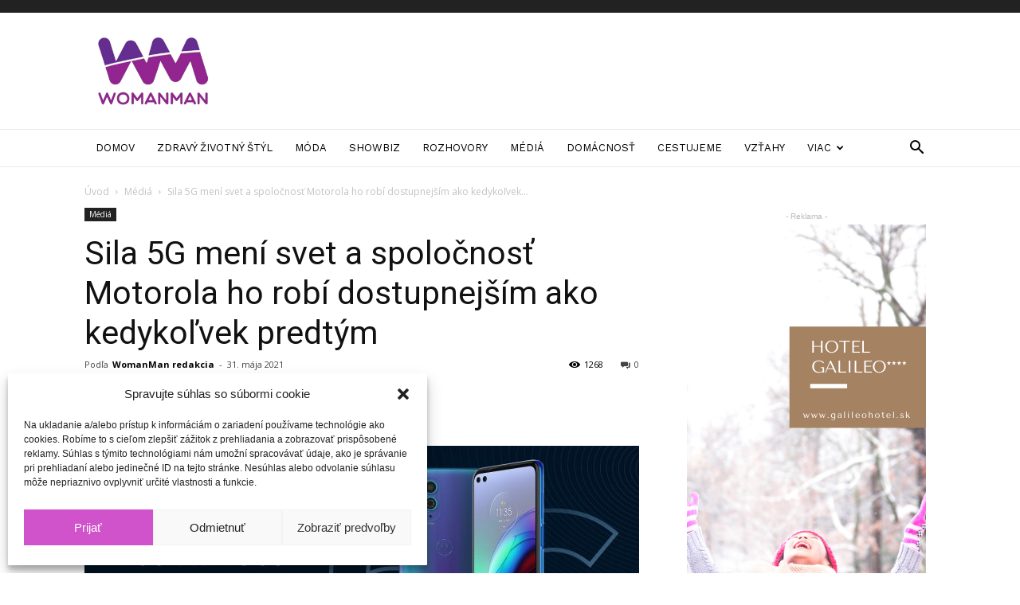

--- FILE ---
content_type: text/html; charset=UTF-8
request_url: https://womanman.sk/sila-5g-meni-svet-a-spolocnost-motorola-ho-robi-dostupnejsim-ako-kedykolvek-predtym/
body_size: 32296
content:
<!doctype html >
<!--[if IE 8]>    <html class="ie8" lang="en"> <![endif]-->
<!--[if IE 9]>    <html class="ie9" lang="en"> <![endif]-->
<!--[if gt IE 8]><!--> <html lang="sk-SK"> <!--<![endif]-->
<head>
    <title>Sila 5G mení svet a spoločnosť Motorola ho robí dostupnejším ako kedykoľvek predtým | WomanMan</title>
    <meta charset="UTF-8" />
    <meta name="viewport" content="width=device-width, initial-scale=1.0">
    <link rel="pingback" href="https://womanman.sk/xmlrpc.php" />
    <meta name='robots' content='index, follow, max-image-preview:large, max-snippet:-1, max-video-preview:-1' />
<meta property="og:image" content="https://womanman.sk/wp-content/uploads/2021/05/m1.jpg" />
	<!-- This site is optimized with the Yoast SEO plugin v20.8 - https://yoast.com/wordpress/plugins/seo/ -->
	<link rel="canonical" href="https://womanman.sk/sila-5g-meni-svet-a-spolocnost-motorola-ho-robi-dostupnejsim-ako-kedykolvek-predtym/" />
	<meta property="og:locale" content="sk_SK" />
	<meta property="og:type" content="article" />
	<meta property="og:title" content="Sila 5G mení svet a spoločnosť Motorola ho robí dostupnejším ako kedykoľvek predtým | WomanMan" />
	<meta property="og:description" content="Zavedenie pripojenia 5G prinieslo špičkovú technológiu do života viac spotrebiteľov ako kedykoľvek predtým: umelá inteligencia, virtuálna realita, plynulé pripojenie v reálnom čase po celom svete a vylepšené možnosti zabezpečenia sú teraz prístupnejšie ako kedykoľvek predtým, pričom Motorola tieto funkcie umiestnila priamo do rúk. Spoločnosť Motorola, ktorá má s 5G viac skutočných skúseností ako ktorýkoľvek iný [&hellip;]" />
	<meta property="og:url" content="https://womanman.sk/sila-5g-meni-svet-a-spolocnost-motorola-ho-robi-dostupnejsim-ako-kedykolvek-predtym/" />
	<meta property="og:site_name" content="WomanMan" />
	<meta property="article:publisher" content="https://www.facebook.com/WomanManMagazine/" />
	<meta property="article:published_time" content="2021-05-31T13:39:00+00:00" />
	<meta property="article:modified_time" content="2021-05-31T13:39:15+00:00" />
	<meta property="og:image" content="https://womanman.sk/wp-content/uploads/2021/05/m1.jpg" />
	<meta property="og:image:width" content="2048" />
	<meta property="og:image:height" content="1152" />
	<meta property="og:image:type" content="image/jpeg" />
	<meta name="author" content="WomanMan redakcia" />
	<meta name="twitter:card" content="summary_large_image" />
	<meta name="twitter:label1" content="Autor" />
	<meta name="twitter:data1" content="WomanMan redakcia" />
	<meta name="twitter:label2" content="Predpokladaný čas čítania" />
	<meta name="twitter:data2" content="7 minút" />
	<script type="application/ld+json" class="yoast-schema-graph">{"@context":"https://schema.org","@graph":[{"@type":"WebPage","@id":"https://womanman.sk/sila-5g-meni-svet-a-spolocnost-motorola-ho-robi-dostupnejsim-ako-kedykolvek-predtym/","url":"https://womanman.sk/sila-5g-meni-svet-a-spolocnost-motorola-ho-robi-dostupnejsim-ako-kedykolvek-predtym/","name":"Sila 5G mení svet a spoločnosť Motorola ho robí dostupnejším ako kedykoľvek predtým | WomanMan","isPartOf":{"@id":"https://womanman.sk/#website"},"primaryImageOfPage":{"@id":"https://womanman.sk/sila-5g-meni-svet-a-spolocnost-motorola-ho-robi-dostupnejsim-ako-kedykolvek-predtym/#primaryimage"},"image":{"@id":"https://womanman.sk/sila-5g-meni-svet-a-spolocnost-motorola-ho-robi-dostupnejsim-ako-kedykolvek-predtym/#primaryimage"},"thumbnailUrl":"https://womanman.sk/wp-content/uploads/2021/05/m1.jpg","datePublished":"2021-05-31T13:39:00+00:00","dateModified":"2021-05-31T13:39:15+00:00","author":{"@id":"https://womanman.sk/#/schema/person/edcd5d96e0c91229681d6f07acd86c5c"},"breadcrumb":{"@id":"https://womanman.sk/sila-5g-meni-svet-a-spolocnost-motorola-ho-robi-dostupnejsim-ako-kedykolvek-predtym/#breadcrumb"},"inLanguage":"sk-SK","potentialAction":[{"@type":"ReadAction","target":["https://womanman.sk/sila-5g-meni-svet-a-spolocnost-motorola-ho-robi-dostupnejsim-ako-kedykolvek-predtym/"]}]},{"@type":"ImageObject","inLanguage":"sk-SK","@id":"https://womanman.sk/sila-5g-meni-svet-a-spolocnost-motorola-ho-robi-dostupnejsim-ako-kedykolvek-predtym/#primaryimage","url":"https://womanman.sk/wp-content/uploads/2021/05/m1.jpg","contentUrl":"https://womanman.sk/wp-content/uploads/2021/05/m1.jpg","width":2048,"height":1152},{"@type":"BreadcrumbList","@id":"https://womanman.sk/sila-5g-meni-svet-a-spolocnost-motorola-ho-robi-dostupnejsim-ako-kedykolvek-predtym/#breadcrumb","itemListElement":[{"@type":"ListItem","position":1,"name":"Home","item":"https://womanman.sk/"},{"@type":"ListItem","position":2,"name":"Sila 5G mení svet a spoločnosť Motorola ho robí dostupnejším ako kedykoľvek predtým"}]},{"@type":"WebSite","@id":"https://womanman.sk/#website","url":"https://womanman.sk/","name":"WomanMan","description":"magazín o životnom štýle","potentialAction":[{"@type":"SearchAction","target":{"@type":"EntryPoint","urlTemplate":"https://womanman.sk/?s={search_term_string}"},"query-input":"required name=search_term_string"}],"inLanguage":"sk-SK"},{"@type":"Person","@id":"https://womanman.sk/#/schema/person/edcd5d96e0c91229681d6f07acd86c5c","name":"WomanMan redakcia","image":{"@type":"ImageObject","inLanguage":"sk-SK","@id":"https://womanman.sk/#/schema/person/image/","url":"https://secure.gravatar.com/avatar/c4d0129edf650b40a9c593f3a1bdd71a?s=96&d=mm&r=g","contentUrl":"https://secure.gravatar.com/avatar/c4d0129edf650b40a9c593f3a1bdd71a?s=96&d=mm&r=g","caption":"WomanMan redakcia"},"url":"https://womanman.sk/author/womanman-redakcia/"}]}</script>
	<!-- / Yoast SEO plugin. -->


<link rel='dns-prefetch' href='//fonts.googleapis.com' />
<link rel="alternate" type="application/rss+xml" title="RSS kanál: WomanMan &raquo;" href="https://womanman.sk/feed/" />
<link rel="alternate" type="application/rss+xml" title="RSS kanál komentárov webu WomanMan &raquo;" href="https://womanman.sk/comments/feed/" />
<link rel="alternate" type="application/rss+xml" title="RSS kanál komentárov webu WomanMan &raquo; ku článku Sila 5G mení svet a spoločnosť Motorola ho robí dostupnejším ako kedykoľvek predtým" href="https://womanman.sk/sila-5g-meni-svet-a-spolocnost-motorola-ho-robi-dostupnejsim-ako-kedykolvek-predtym/feed/" />
<script type="text/javascript">
window._wpemojiSettings = {"baseUrl":"https:\/\/s.w.org\/images\/core\/emoji\/14.0.0\/72x72\/","ext":".png","svgUrl":"https:\/\/s.w.org\/images\/core\/emoji\/14.0.0\/svg\/","svgExt":".svg","source":{"concatemoji":"https:\/\/womanman.sk\/wp-includes\/js\/wp-emoji-release.min.js?ver=6.2.8"}};
/*! This file is auto-generated */
!function(e,a,t){var n,r,o,i=a.createElement("canvas"),p=i.getContext&&i.getContext("2d");function s(e,t){p.clearRect(0,0,i.width,i.height),p.fillText(e,0,0);e=i.toDataURL();return p.clearRect(0,0,i.width,i.height),p.fillText(t,0,0),e===i.toDataURL()}function c(e){var t=a.createElement("script");t.src=e,t.defer=t.type="text/javascript",a.getElementsByTagName("head")[0].appendChild(t)}for(o=Array("flag","emoji"),t.supports={everything:!0,everythingExceptFlag:!0},r=0;r<o.length;r++)t.supports[o[r]]=function(e){if(p&&p.fillText)switch(p.textBaseline="top",p.font="600 32px Arial",e){case"flag":return s("\ud83c\udff3\ufe0f\u200d\u26a7\ufe0f","\ud83c\udff3\ufe0f\u200b\u26a7\ufe0f")?!1:!s("\ud83c\uddfa\ud83c\uddf3","\ud83c\uddfa\u200b\ud83c\uddf3")&&!s("\ud83c\udff4\udb40\udc67\udb40\udc62\udb40\udc65\udb40\udc6e\udb40\udc67\udb40\udc7f","\ud83c\udff4\u200b\udb40\udc67\u200b\udb40\udc62\u200b\udb40\udc65\u200b\udb40\udc6e\u200b\udb40\udc67\u200b\udb40\udc7f");case"emoji":return!s("\ud83e\udef1\ud83c\udffb\u200d\ud83e\udef2\ud83c\udfff","\ud83e\udef1\ud83c\udffb\u200b\ud83e\udef2\ud83c\udfff")}return!1}(o[r]),t.supports.everything=t.supports.everything&&t.supports[o[r]],"flag"!==o[r]&&(t.supports.everythingExceptFlag=t.supports.everythingExceptFlag&&t.supports[o[r]]);t.supports.everythingExceptFlag=t.supports.everythingExceptFlag&&!t.supports.flag,t.DOMReady=!1,t.readyCallback=function(){t.DOMReady=!0},t.supports.everything||(n=function(){t.readyCallback()},a.addEventListener?(a.addEventListener("DOMContentLoaded",n,!1),e.addEventListener("load",n,!1)):(e.attachEvent("onload",n),a.attachEvent("onreadystatechange",function(){"complete"===a.readyState&&t.readyCallback()})),(e=t.source||{}).concatemoji?c(e.concatemoji):e.wpemoji&&e.twemoji&&(c(e.twemoji),c(e.wpemoji)))}(window,document,window._wpemojiSettings);
</script>
<style type="text/css">
img.wp-smiley,
img.emoji {
	display: inline !important;
	border: none !important;
	box-shadow: none !important;
	height: 1em !important;
	width: 1em !important;
	margin: 0 0.07em !important;
	vertical-align: -0.1em !important;
	background: none !important;
	padding: 0 !important;
}
</style>
	<link rel='stylesheet' id='wp-block-library-css' href='https://womanman.sk/wp-includes/css/dist/block-library/style.min.css?ver=6.2.8' type='text/css' media='all' />
<link rel='stylesheet' id='classic-theme-styles-css' href='https://womanman.sk/wp-includes/css/classic-themes.min.css?ver=6.2.8' type='text/css' media='all' />
<style id='global-styles-inline-css' type='text/css'>
body{--wp--preset--color--black: #000000;--wp--preset--color--cyan-bluish-gray: #abb8c3;--wp--preset--color--white: #ffffff;--wp--preset--color--pale-pink: #f78da7;--wp--preset--color--vivid-red: #cf2e2e;--wp--preset--color--luminous-vivid-orange: #ff6900;--wp--preset--color--luminous-vivid-amber: #fcb900;--wp--preset--color--light-green-cyan: #7bdcb5;--wp--preset--color--vivid-green-cyan: #00d084;--wp--preset--color--pale-cyan-blue: #8ed1fc;--wp--preset--color--vivid-cyan-blue: #0693e3;--wp--preset--color--vivid-purple: #9b51e0;--wp--preset--gradient--vivid-cyan-blue-to-vivid-purple: linear-gradient(135deg,rgba(6,147,227,1) 0%,rgb(155,81,224) 100%);--wp--preset--gradient--light-green-cyan-to-vivid-green-cyan: linear-gradient(135deg,rgb(122,220,180) 0%,rgb(0,208,130) 100%);--wp--preset--gradient--luminous-vivid-amber-to-luminous-vivid-orange: linear-gradient(135deg,rgba(252,185,0,1) 0%,rgba(255,105,0,1) 100%);--wp--preset--gradient--luminous-vivid-orange-to-vivid-red: linear-gradient(135deg,rgba(255,105,0,1) 0%,rgb(207,46,46) 100%);--wp--preset--gradient--very-light-gray-to-cyan-bluish-gray: linear-gradient(135deg,rgb(238,238,238) 0%,rgb(169,184,195) 100%);--wp--preset--gradient--cool-to-warm-spectrum: linear-gradient(135deg,rgb(74,234,220) 0%,rgb(151,120,209) 20%,rgb(207,42,186) 40%,rgb(238,44,130) 60%,rgb(251,105,98) 80%,rgb(254,248,76) 100%);--wp--preset--gradient--blush-light-purple: linear-gradient(135deg,rgb(255,206,236) 0%,rgb(152,150,240) 100%);--wp--preset--gradient--blush-bordeaux: linear-gradient(135deg,rgb(254,205,165) 0%,rgb(254,45,45) 50%,rgb(107,0,62) 100%);--wp--preset--gradient--luminous-dusk: linear-gradient(135deg,rgb(255,203,112) 0%,rgb(199,81,192) 50%,rgb(65,88,208) 100%);--wp--preset--gradient--pale-ocean: linear-gradient(135deg,rgb(255,245,203) 0%,rgb(182,227,212) 50%,rgb(51,167,181) 100%);--wp--preset--gradient--electric-grass: linear-gradient(135deg,rgb(202,248,128) 0%,rgb(113,206,126) 100%);--wp--preset--gradient--midnight: linear-gradient(135deg,rgb(2,3,129) 0%,rgb(40,116,252) 100%);--wp--preset--duotone--dark-grayscale: url('#wp-duotone-dark-grayscale');--wp--preset--duotone--grayscale: url('#wp-duotone-grayscale');--wp--preset--duotone--purple-yellow: url('#wp-duotone-purple-yellow');--wp--preset--duotone--blue-red: url('#wp-duotone-blue-red');--wp--preset--duotone--midnight: url('#wp-duotone-midnight');--wp--preset--duotone--magenta-yellow: url('#wp-duotone-magenta-yellow');--wp--preset--duotone--purple-green: url('#wp-duotone-purple-green');--wp--preset--duotone--blue-orange: url('#wp-duotone-blue-orange');--wp--preset--font-size--small: 11px;--wp--preset--font-size--medium: 20px;--wp--preset--font-size--large: 32px;--wp--preset--font-size--x-large: 42px;--wp--preset--font-size--regular: 15px;--wp--preset--font-size--larger: 50px;--wp--preset--spacing--20: 0.44rem;--wp--preset--spacing--30: 0.67rem;--wp--preset--spacing--40: 1rem;--wp--preset--spacing--50: 1.5rem;--wp--preset--spacing--60: 2.25rem;--wp--preset--spacing--70: 3.38rem;--wp--preset--spacing--80: 5.06rem;--wp--preset--shadow--natural: 6px 6px 9px rgba(0, 0, 0, 0.2);--wp--preset--shadow--deep: 12px 12px 50px rgba(0, 0, 0, 0.4);--wp--preset--shadow--sharp: 6px 6px 0px rgba(0, 0, 0, 0.2);--wp--preset--shadow--outlined: 6px 6px 0px -3px rgba(255, 255, 255, 1), 6px 6px rgba(0, 0, 0, 1);--wp--preset--shadow--crisp: 6px 6px 0px rgba(0, 0, 0, 1);}:where(.is-layout-flex){gap: 0.5em;}body .is-layout-flow > .alignleft{float: left;margin-inline-start: 0;margin-inline-end: 2em;}body .is-layout-flow > .alignright{float: right;margin-inline-start: 2em;margin-inline-end: 0;}body .is-layout-flow > .aligncenter{margin-left: auto !important;margin-right: auto !important;}body .is-layout-constrained > .alignleft{float: left;margin-inline-start: 0;margin-inline-end: 2em;}body .is-layout-constrained > .alignright{float: right;margin-inline-start: 2em;margin-inline-end: 0;}body .is-layout-constrained > .aligncenter{margin-left: auto !important;margin-right: auto !important;}body .is-layout-constrained > :where(:not(.alignleft):not(.alignright):not(.alignfull)){max-width: var(--wp--style--global--content-size);margin-left: auto !important;margin-right: auto !important;}body .is-layout-constrained > .alignwide{max-width: var(--wp--style--global--wide-size);}body .is-layout-flex{display: flex;}body .is-layout-flex{flex-wrap: wrap;align-items: center;}body .is-layout-flex > *{margin: 0;}:where(.wp-block-columns.is-layout-flex){gap: 2em;}.has-black-color{color: var(--wp--preset--color--black) !important;}.has-cyan-bluish-gray-color{color: var(--wp--preset--color--cyan-bluish-gray) !important;}.has-white-color{color: var(--wp--preset--color--white) !important;}.has-pale-pink-color{color: var(--wp--preset--color--pale-pink) !important;}.has-vivid-red-color{color: var(--wp--preset--color--vivid-red) !important;}.has-luminous-vivid-orange-color{color: var(--wp--preset--color--luminous-vivid-orange) !important;}.has-luminous-vivid-amber-color{color: var(--wp--preset--color--luminous-vivid-amber) !important;}.has-light-green-cyan-color{color: var(--wp--preset--color--light-green-cyan) !important;}.has-vivid-green-cyan-color{color: var(--wp--preset--color--vivid-green-cyan) !important;}.has-pale-cyan-blue-color{color: var(--wp--preset--color--pale-cyan-blue) !important;}.has-vivid-cyan-blue-color{color: var(--wp--preset--color--vivid-cyan-blue) !important;}.has-vivid-purple-color{color: var(--wp--preset--color--vivid-purple) !important;}.has-black-background-color{background-color: var(--wp--preset--color--black) !important;}.has-cyan-bluish-gray-background-color{background-color: var(--wp--preset--color--cyan-bluish-gray) !important;}.has-white-background-color{background-color: var(--wp--preset--color--white) !important;}.has-pale-pink-background-color{background-color: var(--wp--preset--color--pale-pink) !important;}.has-vivid-red-background-color{background-color: var(--wp--preset--color--vivid-red) !important;}.has-luminous-vivid-orange-background-color{background-color: var(--wp--preset--color--luminous-vivid-orange) !important;}.has-luminous-vivid-amber-background-color{background-color: var(--wp--preset--color--luminous-vivid-amber) !important;}.has-light-green-cyan-background-color{background-color: var(--wp--preset--color--light-green-cyan) !important;}.has-vivid-green-cyan-background-color{background-color: var(--wp--preset--color--vivid-green-cyan) !important;}.has-pale-cyan-blue-background-color{background-color: var(--wp--preset--color--pale-cyan-blue) !important;}.has-vivid-cyan-blue-background-color{background-color: var(--wp--preset--color--vivid-cyan-blue) !important;}.has-vivid-purple-background-color{background-color: var(--wp--preset--color--vivid-purple) !important;}.has-black-border-color{border-color: var(--wp--preset--color--black) !important;}.has-cyan-bluish-gray-border-color{border-color: var(--wp--preset--color--cyan-bluish-gray) !important;}.has-white-border-color{border-color: var(--wp--preset--color--white) !important;}.has-pale-pink-border-color{border-color: var(--wp--preset--color--pale-pink) !important;}.has-vivid-red-border-color{border-color: var(--wp--preset--color--vivid-red) !important;}.has-luminous-vivid-orange-border-color{border-color: var(--wp--preset--color--luminous-vivid-orange) !important;}.has-luminous-vivid-amber-border-color{border-color: var(--wp--preset--color--luminous-vivid-amber) !important;}.has-light-green-cyan-border-color{border-color: var(--wp--preset--color--light-green-cyan) !important;}.has-vivid-green-cyan-border-color{border-color: var(--wp--preset--color--vivid-green-cyan) !important;}.has-pale-cyan-blue-border-color{border-color: var(--wp--preset--color--pale-cyan-blue) !important;}.has-vivid-cyan-blue-border-color{border-color: var(--wp--preset--color--vivid-cyan-blue) !important;}.has-vivid-purple-border-color{border-color: var(--wp--preset--color--vivid-purple) !important;}.has-vivid-cyan-blue-to-vivid-purple-gradient-background{background: var(--wp--preset--gradient--vivid-cyan-blue-to-vivid-purple) !important;}.has-light-green-cyan-to-vivid-green-cyan-gradient-background{background: var(--wp--preset--gradient--light-green-cyan-to-vivid-green-cyan) !important;}.has-luminous-vivid-amber-to-luminous-vivid-orange-gradient-background{background: var(--wp--preset--gradient--luminous-vivid-amber-to-luminous-vivid-orange) !important;}.has-luminous-vivid-orange-to-vivid-red-gradient-background{background: var(--wp--preset--gradient--luminous-vivid-orange-to-vivid-red) !important;}.has-very-light-gray-to-cyan-bluish-gray-gradient-background{background: var(--wp--preset--gradient--very-light-gray-to-cyan-bluish-gray) !important;}.has-cool-to-warm-spectrum-gradient-background{background: var(--wp--preset--gradient--cool-to-warm-spectrum) !important;}.has-blush-light-purple-gradient-background{background: var(--wp--preset--gradient--blush-light-purple) !important;}.has-blush-bordeaux-gradient-background{background: var(--wp--preset--gradient--blush-bordeaux) !important;}.has-luminous-dusk-gradient-background{background: var(--wp--preset--gradient--luminous-dusk) !important;}.has-pale-ocean-gradient-background{background: var(--wp--preset--gradient--pale-ocean) !important;}.has-electric-grass-gradient-background{background: var(--wp--preset--gradient--electric-grass) !important;}.has-midnight-gradient-background{background: var(--wp--preset--gradient--midnight) !important;}.has-small-font-size{font-size: var(--wp--preset--font-size--small) !important;}.has-medium-font-size{font-size: var(--wp--preset--font-size--medium) !important;}.has-large-font-size{font-size: var(--wp--preset--font-size--large) !important;}.has-x-large-font-size{font-size: var(--wp--preset--font-size--x-large) !important;}
.wp-block-navigation a:where(:not(.wp-element-button)){color: inherit;}
:where(.wp-block-columns.is-layout-flex){gap: 2em;}
.wp-block-pullquote{font-size: 1.5em;line-height: 1.6;}
</style>
<link rel='stylesheet' id='rs-plugin-settings-css' href='https://womanman.sk/wp-content/plugins/revslider/public/assets/css/settings.css?ver=5.4.8.3' type='text/css' media='all' />
<style id='rs-plugin-settings-inline-css' type='text/css'>
#rs-demo-id {}
</style>
<link rel='stylesheet' id='cmplz-general-css' href='https://womanman.sk/wp-content/plugins/complianz-gdpr/assets/css/cookieblocker.min.css?ver=6.4.5' type='text/css' media='all' />
<link crossorigin="anonymous" rel='stylesheet' id='google-fonts-style-css' href='https://fonts.googleapis.com/css?family=Work+Sans%3A400%2C600%7COpen+Sans%3A300italic%2C400%2C400italic%2C600%2C600italic%2C700%7CRoboto%3A300%2C400%2C400italic%2C500%2C500italic%2C700%2C900%2C600&#038;ver=9.6.1' type='text/css' media='all' />
<link rel='stylesheet' id='td-theme-css' href='https://womanman.sk/wp-content/themes/Newspaper/style.css?ver=9.6.1' type='text/css' media='all' />
<link rel='stylesheet' id='newspaper-child-css' href='https://womanman.sk/wp-content/themes/Newspaper-child/style.css?ver=1.0.1' type='text/css' media='all' />
<link rel='stylesheet' id='js_composer_front-css' href='https://womanman.sk/wp-content/plugins/js_composer/assets/css/js_composer.min.css?ver=5.7' type='text/css' media='all' />
<link rel='stylesheet' id='td-theme-demo-style-css' href='https://womanman.sk/wp-content/themes/Newspaper/includes/demos/lifestyle/demo_style.css?ver=9.6.1' type='text/css' media='all' />
<script type='text/javascript' src='https://womanman.sk/wp-includes/js/jquery/jquery.min.js?ver=3.6.4' id='jquery-core-js'></script>
<script type='text/javascript' src='https://womanman.sk/wp-includes/js/jquery/jquery-migrate.min.js?ver=3.4.0' id='jquery-migrate-js'></script>
<script type='text/javascript' src='https://womanman.sk/wp-content/plugins/revslider/public/assets/js/jquery.themepunch.tools.min.js?ver=5.4.8.3' id='tp-tools-js'></script>
<script type='text/javascript' src='https://womanman.sk/wp-content/plugins/revslider/public/assets/js/jquery.themepunch.revolution.min.js?ver=5.4.8.3' id='revmin-js'></script>
<script type='text/javascript' id='sfpp-fb-root-js-extra'>
/* <![CDATA[ */
var sfpp_script_vars = {"language":"sk_SK","appId":"297186066963865"};
/* ]]> */
</script>
<script type='text/javascript' async="async" src='https://womanman.sk/wp-content/plugins/simple-facebook-twitter-widget/js/simple-facebook-page-root.js?ver=1.7.0' id='sfpp-fb-root-js'></script>
<link rel="https://api.w.org/" href="https://womanman.sk/wp-json/" /><link rel="alternate" type="application/json" href="https://womanman.sk/wp-json/wp/v2/posts/13603" /><link rel="EditURI" type="application/rsd+xml" title="RSD" href="https://womanman.sk/xmlrpc.php?rsd" />
<link rel="wlwmanifest" type="application/wlwmanifest+xml" href="https://womanman.sk/wp-includes/wlwmanifest.xml" />
<meta name="generator" content="WordPress 6.2.8" />
<link rel='shortlink' href='https://womanman.sk/?p=13603' />
<link rel="alternate" type="application/json+oembed" href="https://womanman.sk/wp-json/oembed/1.0/embed?url=https%3A%2F%2Fwomanman.sk%2Fsila-5g-meni-svet-a-spolocnost-motorola-ho-robi-dostupnejsim-ako-kedykolvek-predtym%2F" />
<link rel="alternate" type="text/xml+oembed" href="https://womanman.sk/wp-json/oembed/1.0/embed?url=https%3A%2F%2Fwomanman.sk%2Fsila-5g-meni-svet-a-spolocnost-motorola-ho-robi-dostupnejsim-ako-kedykolvek-predtym%2F&#038;format=xml" />
<meta name="facebook-domain-verification" content="9gfzycqvj51z73nlnv2ihql5c3omn8" />

<!-- Global site tag (gtag.js) - Google Analytics -->
<script type="text/plain" data-service="google-analytics" data-category="statistics" async data-cmplz-src="https://www.googletagmanager.com/gtag/js?id=G-J014HNY7FM"></script>
<script>
  window.dataLayer = window.dataLayer || [];
  function gtag(){dataLayer.push(arguments);}
  gtag('js', new Date());

  gtag('config', 'G-J014HNY7FM');
</script><style>.cmplz-hidden{display:none!important;}</style>		<script>
			document.documentElement.className = document.documentElement.className.replace( 'no-js', 'js' );
		</script>
				<style>
			.no-js img.lazyload { display: none; }
			figure.wp-block-image img.lazyloading { min-width: 150px; }
							.lazyload, .lazyloading { opacity: 0; }
				.lazyloaded {
					opacity: 1;
					transition: opacity 400ms;
					transition-delay: 0ms;
				}
					</style>
		<!--[if lt IE 9]><script src="https://cdnjs.cloudflare.com/ajax/libs/html5shiv/3.7.3/html5shiv.js"></script><![endif]-->
    <meta name="generator" content="Powered by WPBakery Page Builder - drag and drop page builder for WordPress."/>
<!--[if lte IE 9]><link rel="stylesheet" type="text/css" href="https://womanman.sk/wp-content/plugins/js_composer/assets/css/vc_lte_ie9.min.css" media="screen"><![endif]--><link rel="amphtml" href="https://womanman.sk/sila-5g-meni-svet-a-spolocnost-motorola-ho-robi-dostupnejsim-ako-kedykolvek-predtym/amp/"><meta name="generator" content="Powered by Slider Revolution 5.4.8.3 - responsive, Mobile-Friendly Slider Plugin for WordPress with comfortable drag and drop interface." />

<!-- JS generated by theme -->

<script>
    
    

	    var tdBlocksArray = []; //here we store all the items for the current page

	    //td_block class - each ajax block uses a object of this class for requests
	    function tdBlock() {
		    this.id = '';
		    this.block_type = 1; //block type id (1-234 etc)
		    this.atts = '';
		    this.td_column_number = '';
		    this.td_current_page = 1; //
		    this.post_count = 0; //from wp
		    this.found_posts = 0; //from wp
		    this.max_num_pages = 0; //from wp
		    this.td_filter_value = ''; //current live filter value
		    this.is_ajax_running = false;
		    this.td_user_action = ''; // load more or infinite loader (used by the animation)
		    this.header_color = '';
		    this.ajax_pagination_infinite_stop = ''; //show load more at page x
	    }


        // td_js_generator - mini detector
        (function(){
            var htmlTag = document.getElementsByTagName("html")[0];

	        if ( navigator.userAgent.indexOf("MSIE 10.0") > -1 ) {
                htmlTag.className += ' ie10';
            }

            if ( !!navigator.userAgent.match(/Trident.*rv\:11\./) ) {
                htmlTag.className += ' ie11';
            }

	        if ( navigator.userAgent.indexOf("Edge") > -1 ) {
                htmlTag.className += ' ieEdge';
            }

            if ( /(iPad|iPhone|iPod)/g.test(navigator.userAgent) ) {
                htmlTag.className += ' td-md-is-ios';
            }

            var user_agent = navigator.userAgent.toLowerCase();
            if ( user_agent.indexOf("android") > -1 ) {
                htmlTag.className += ' td-md-is-android';
            }

            if ( -1 !== navigator.userAgent.indexOf('Mac OS X')  ) {
                htmlTag.className += ' td-md-is-os-x';
            }

            if ( /chrom(e|ium)/.test(navigator.userAgent.toLowerCase()) ) {
               htmlTag.className += ' td-md-is-chrome';
            }

            if ( -1 !== navigator.userAgent.indexOf('Firefox') ) {
                htmlTag.className += ' td-md-is-firefox';
            }

            if ( -1 !== navigator.userAgent.indexOf('Safari') && -1 === navigator.userAgent.indexOf('Chrome') ) {
                htmlTag.className += ' td-md-is-safari';
            }

            if( -1 !== navigator.userAgent.indexOf('IEMobile') ){
                htmlTag.className += ' td-md-is-iemobile';
            }

        })();




        var tdLocalCache = {};

        ( function () {
            "use strict";

            tdLocalCache = {
                data: {},
                remove: function (resource_id) {
                    delete tdLocalCache.data[resource_id];
                },
                exist: function (resource_id) {
                    return tdLocalCache.data.hasOwnProperty(resource_id) && tdLocalCache.data[resource_id] !== null;
                },
                get: function (resource_id) {
                    return tdLocalCache.data[resource_id];
                },
                set: function (resource_id, cachedData) {
                    tdLocalCache.remove(resource_id);
                    tdLocalCache.data[resource_id] = cachedData;
                }
            };
        })();

    
    
var td_viewport_interval_list=[{"limitBottom":767,"sidebarWidth":228},{"limitBottom":1018,"sidebarWidth":300},{"limitBottom":1140,"sidebarWidth":324}];
var td_animation_stack_effect="type0";
var tds_animation_stack=true;
var td_animation_stack_specific_selectors=".entry-thumb, img";
var td_animation_stack_general_selectors=".td-animation-stack img, .td-animation-stack .entry-thumb, .post img";
var td_ajax_url="https:\/\/womanman.sk\/wp-admin\/admin-ajax.php?td_theme_name=Newspaper&v=9.6.1";
var td_get_template_directory_uri="https:\/\/womanman.sk\/wp-content\/themes\/Newspaper";
var tds_snap_menu="smart_snap_always";
var tds_logo_on_sticky="";
var tds_header_style="";
var td_please_wait="\u010dakajte pros\u00edm ...";
var td_email_user_pass_incorrect="Meno alebo heslo je nespr\u00e1vne!";
var td_email_user_incorrect="E-mail alebo u\u017e\u00edvate\u013esk\u00e9 meno je nespr\u00e1vne!";
var td_email_incorrect="Email nespr\u00e1vny!";
var tds_more_articles_on_post_enable="";
var tds_more_articles_on_post_time_to_wait="";
var tds_more_articles_on_post_pages_distance_from_top=0;
var tds_theme_color_site_wide="#d153cc";
var tds_smart_sidebar="enabled";
var tdThemeName="Newspaper";
var td_magnific_popup_translation_tPrev="Predch\u00e1dzaj\u00faca (v\u013eavo kl\u00e1vesa \u0161\u00edpka)";
var td_magnific_popup_translation_tNext="Next (\u0161\u00edpka vpravo)";
var td_magnific_popup_translation_tCounter="%curr% of %total%";
var td_magnific_popup_translation_ajax_tError="Obsah z %url% sa ned\u00e1 na\u010d\u00edta\u0165.";
var td_magnific_popup_translation_image_tError="Obr\u00e1zok #%curr% sa ned\u00e1 na\u010d\u00edta\u0165.";
var tdDateNamesI18n={"month_names":["janu\u00e1r","febru\u00e1r","marec","apr\u00edl","m\u00e1j","j\u00fan","j\u00fal","august","september","okt\u00f3ber","november","december"],"month_names_short":["jan","feb","mar","apr","m\u00e1j","j\u00fan","j\u00fal","aug","sep","okt","nov","dec"],"day_names":["nede\u013ea","pondelok","utorok","streda","\u0161tvrtok","piatok","sobota"],"day_names_short":["Ne","Po","Ut","St","\u0160t","Pi","So"]};
var td_ad_background_click_link="";
var td_ad_background_click_target="";
</script>

<!-- Global site tag (gtag.js) - Google Analytics -->
<script type="text/plain" data-service="google-analytics" data-category="statistics" async data-cmplz-src="https://www.googletagmanager.com/gtag/js?id=UA-18758485-1"></script>
<script>
  window.dataLayer = window.dataLayer || [];
  function gtag(){dataLayer.push(arguments);}
  gtag('js', new Date());

  gtag('config', 'UA-18758485-1');
</script>

<script type="application/ld+json">
    {
        "@context": "http://schema.org",
        "@type": "BreadcrumbList",
        "itemListElement": [
            {
                "@type": "ListItem",
                "position": 1,
                "item": {
                    "@type": "WebSite",
                    "@id": "https://womanman.sk/",
                    "name": "Úvod"
                }
            },
            {
                "@type": "ListItem",
                "position": 2,
                    "item": {
                    "@type": "WebPage",
                    "@id": "https://womanman.sk/category/media/",
                    "name": "Médiá"
                }
            }
            ,{
                "@type": "ListItem",
                "position": 3,
                    "item": {
                    "@type": "WebPage",
                    "@id": "https://womanman.sk/sila-5g-meni-svet-a-spolocnost-motorola-ho-robi-dostupnejsim-ako-kedykolvek-predtym/",
                    "name": "Sila 5G mení svet a spoločnosť Motorola ho robí dostupnejším ako kedykoľvek..."                                
                }
            }    
        ]
    }
</script>
<link rel="icon" href="https://womanman.sk/wp-content/uploads/2023/04/cropped-favicon-32x32.png" sizes="32x32" />
<link rel="icon" href="https://womanman.sk/wp-content/uploads/2023/04/cropped-favicon-192x192.png" sizes="192x192" />
<link rel="apple-touch-icon" href="https://womanman.sk/wp-content/uploads/2023/04/cropped-favicon-180x180.png" />
<meta name="msapplication-TileImage" content="https://womanman.sk/wp-content/uploads/2023/04/cropped-favicon-270x270.png" />
<script type="text/javascript">function setREVStartSize(e){									
						try{ e.c=jQuery(e.c);var i=jQuery(window).width(),t=9999,r=0,n=0,l=0,f=0,s=0,h=0;
							if(e.responsiveLevels&&(jQuery.each(e.responsiveLevels,function(e,f){f>i&&(t=r=f,l=e),i>f&&f>r&&(r=f,n=e)}),t>r&&(l=n)),f=e.gridheight[l]||e.gridheight[0]||e.gridheight,s=e.gridwidth[l]||e.gridwidth[0]||e.gridwidth,h=i/s,h=h>1?1:h,f=Math.round(h*f),"fullscreen"==e.sliderLayout){var u=(e.c.width(),jQuery(window).height());if(void 0!=e.fullScreenOffsetContainer){var c=e.fullScreenOffsetContainer.split(",");if (c) jQuery.each(c,function(e,i){u=jQuery(i).length>0?u-jQuery(i).outerHeight(!0):u}),e.fullScreenOffset.split("%").length>1&&void 0!=e.fullScreenOffset&&e.fullScreenOffset.length>0?u-=jQuery(window).height()*parseInt(e.fullScreenOffset,0)/100:void 0!=e.fullScreenOffset&&e.fullScreenOffset.length>0&&(u-=parseInt(e.fullScreenOffset,0))}f=u}else void 0!=e.minHeight&&f<e.minHeight&&(f=e.minHeight);e.c.closest(".rev_slider_wrapper").css({height:f})					
						}catch(d){console.log("Failure at Presize of Slider:"+d)}						
					};</script>
<noscript><style type="text/css"> .wpb_animate_when_almost_visible { opacity: 1; }</style></noscript></head>

<body data-rsssl=1 data-cmplz=1 class="post-template-default single single-post postid-13603 single-format-standard sila-5g-meni-svet-a-spolocnost-motorola-ho-robi-dostupnejsim-ako-kedykolvek-predtym global-block-template-8 td-lifestyle single_template wpb-js-composer js-comp-ver-5.7 vc_responsive td-animation-stack-type0 td-full-layout" itemscope="itemscope" itemtype="https://schema.org/WebPage">

        <div class="td-scroll-up"><i class="td-icon-menu-up"></i></div>
    
    <div class="td-menu-background"></div>
<div id="td-mobile-nav">
    <div class="td-mobile-container">
        <!-- mobile menu top section -->
        <div class="td-menu-socials-wrap">
            <!-- socials -->
            <div class="td-menu-socials">
                
        <span class="td-social-icon-wrap">
            <a target="_blank" href="https://www.facebook.com/WomanManMagazine/" title="Facebook">
                <i class="td-icon-font td-icon-facebook"></i>
            </a>
        </span>
        <span class="td-social-icon-wrap">
            <a target="_blank" href="https://www.instagram.com/womanmanmag" title="Instagram">
                <i class="td-icon-font td-icon-instagram"></i>
            </a>
        </span>
        <span class="td-social-icon-wrap">
            <a target="_blank" href="https://www.youtube.com/channel/UCSZGmmW0ZR991UFiAKrXTOA" title="Youtube">
                <i class="td-icon-font td-icon-youtube"></i>
            </a>
        </span>            </div>
            <!-- close button -->
            <div class="td-mobile-close">
                <a href="#"><i class="td-icon-close-mobile"></i></a>
            </div>
        </div>

        <!-- login section -->
        
        <!-- menu section -->
        <div class="td-mobile-content">
            <div class="menu-td-demo-header-menu-container"><ul id="menu-td-demo-header-menu" class="td-mobile-main-menu"><li id="menu-item-37" class="menu-item menu-item-type-post_type menu-item-object-page menu-item-home menu-item-first menu-item-37"><a href="https://womanman.sk/">Domov</a></li>
<li id="menu-item-38" class="menu-item menu-item-type-custom menu-item-object-custom menu-item-38"><a href="/category/zdravy-zivotny-styl/">Zdravý životný štýl</a></li>
<li id="menu-item-39" class="menu-item menu-item-type-custom menu-item-object-custom menu-item-39"><a href="/category/moda/">Móda</a></li>
<li id="menu-item-40" class="menu-item menu-item-type-custom menu-item-object-custom menu-item-40"><a href="/category/showbiz/">Showbiz</a></li>
<li id="menu-item-41" class="menu-item menu-item-type-custom menu-item-object-custom menu-item-41"><a href="/category/rozhovory/">Rozhovory</a></li>
<li id="menu-item-314" class="menu-item menu-item-type-custom menu-item-object-custom menu-item-314"><a href="/category/media/">Médiá</a></li>
<li id="menu-item-42" class="menu-item menu-item-type-custom menu-item-object-custom menu-item-42"><a href="/category/domacnost/">Domácnosť</a></li>
<li id="menu-item-197" class="menu-item menu-item-type-custom menu-item-object-custom menu-item-197"><a href="/category/cestujeme/">Cestujeme</a></li>
<li id="menu-item-270" class="menu-item menu-item-type-custom menu-item-object-custom menu-item-270"><a href="/category/vztahy/">Vzťahy</a></li>
<li id="menu-item-315" class="menu-item menu-item-type-custom menu-item-object-custom menu-item-has-children menu-item-315"><a href="#">Viac<i class="td-icon-menu-right td-element-after"></i></a>
<ul class="sub-menu">
	<li id="menu-item-269" class="menu-item menu-item-type-custom menu-item-object-custom menu-item-269"><a href="/category/culinary/">Culinary</a></li>
	<li id="menu-item-271" class="menu-item menu-item-type-custom menu-item-object-custom menu-item-271"><a href="/category/tv/">TV</a></li>
</ul>
</li>
</ul></div>        </div>
    </div>

    <!-- register/login section -->
    </div>    <div class="td-search-background"></div>
<div class="td-search-wrap-mob">
	<div class="td-drop-down-search" aria-labelledby="td-header-search-button">
		<form method="get" class="td-search-form" action="https://womanman.sk/">
			<!-- close button -->
			<div class="td-search-close">
				<a href="#"><i class="td-icon-close-mobile"></i></a>
			</div>
			<div role="search" class="td-search-input">
				<span>Vyhľadávanie</span>
				<input id="td-header-search-mob" type="text" value="" name="s" autocomplete="off" />
			</div>
		</form>
		<div id="td-aj-search-mob"></div>
	</div>
</div>

    <style>
        @media (max-width: 767px) {
            .td-header-desktop-wrap {
                display: none;
            }
        }
        @media (min-width: 767px) {
            .td-header-mobile-wrap {
                display: none;
            }
        }
    </style>
    
    <div id="td-outer-wrap" class="td-theme-wrap">
    
        
            <div class="tdc-header-wrap ">

            <!--
Header style 1
-->


<div class="td-header-wrap td-header-style-1 ">
    
    <div class="td-header-top-menu-full td-container-wrap ">
        <div class="td-container td-header-row td-header-top-menu">
            
    <div class="top-bar-style-1">
        
<div class="td-header-sp-top-menu">


	</div>
        <div class="td-header-sp-top-widget">
    
    </div>    </div>

<!-- LOGIN MODAL -->
        </div>
    </div>

    <div class="td-banner-wrap-full td-logo-wrap-full td-container-wrap ">
        <div class="td-container td-header-row td-header-header">
            <div class="td-header-sp-logo">
                            <a class="td-main-logo" href="https://womanman.sk/">
                <img  alt="Womanman magazín" data-src="https://womanman.sk/wp-content/uploads/2023/04/womanman-logo-300x159.png" class="lazyload" src="[data-uri]" /><noscript><img  alt="Womanman magazín" data-src="https://womanman.sk/wp-content/uploads/2023/04/womanman-logo-300x159.png" class="lazyload" src="[data-uri]" /><noscript><img  alt="Womanman magazín" data-src="https://womanman.sk/wp-content/uploads/2023/04/womanman-logo-300x159.png" class="lazyload" src="[data-uri]" /><noscript><img src="https://womanman.sk/wp-content/uploads/2023/04/womanman-logo-300x159.png" alt="Womanman magazín"/></noscript></noscript></noscript>
                <span class="td-visual-hidden">WomanMan</span>
            </a>
                    </div>
                            <div class="td-header-sp-recs">
                    <div class="td-header-rec-wrap">
    
 <!-- A generated by theme --> 

<script type="text/plain" data-service="general" data-category="marketing" async data-cmplz-src="//pagead2.googlesyndication.com/pagead/js/adsbygoogle.js"></script><div class="td-g-rec td-g-rec-id-header td_uid_1_696f3c9a7b92b_rand td_block_template_8 ">

<style>
/* custom css */
.td_uid_1_696f3c9a7b92b_rand.td-a-rec-img {
				    text-align: left;
				}
				.td_uid_1_696f3c9a7b92b_rand.td-a-rec-img img {
                    margin: 0 auto 0 0;
                }
</style><script type="text/javascript">
var td_screen_width = window.innerWidth;
</script>
</div>

 <!-- end A --> 


</div>                </div>
                    </div>
    </div>

    <div class="td-header-menu-wrap-full td-container-wrap ">
        
        <div class="td-header-menu-wrap td-header-gradient ">
            <div class="td-container td-header-row td-header-main-menu">
                <div id="td-header-menu" role="navigation">
    <div id="td-top-mobile-toggle"><a href="#"><i class="td-icon-font td-icon-mobile"></i></a></div>
    <div class="td-main-menu-logo td-logo-in-header">
        		<a class="td-mobile-logo td-sticky-disable" href="https://womanman.sk/">
			<img  alt="Womanman magazín" data-src="https://womanman.sk/wp-content/uploads/2023/04/womanman-logo-300x159.png" class="lazyload" src="[data-uri]" /><noscript><img  alt="Womanman magazín" data-src="https://womanman.sk/wp-content/uploads/2023/04/womanman-logo-300x159.png" class="lazyload" src="[data-uri]" /><noscript><img  alt="Womanman magazín" data-src="https://womanman.sk/wp-content/uploads/2023/04/womanman-logo-300x159.png" class="lazyload" src="[data-uri]" /><noscript><img src="https://womanman.sk/wp-content/uploads/2023/04/womanman-logo-300x159.png" alt="Womanman magazín"/></noscript></noscript></noscript>
		</a>
			<a class="td-header-logo td-sticky-disable" href="https://womanman.sk/">
			<img  alt="Womanman magazín" data-src="https://womanman.sk/wp-content/uploads/2023/04/womanman-logo-300x159.png" class="lazyload" src="[data-uri]" /><noscript><img  alt="Womanman magazín" data-src="https://womanman.sk/wp-content/uploads/2023/04/womanman-logo-300x159.png" class="lazyload" src="[data-uri]" /><noscript><img  alt="Womanman magazín" data-src="https://womanman.sk/wp-content/uploads/2023/04/womanman-logo-300x159.png" class="lazyload" src="[data-uri]" /><noscript><img src="https://womanman.sk/wp-content/uploads/2023/04/womanman-logo-300x159.png" alt="Womanman magazín"/></noscript></noscript></noscript>
		</a>
	    </div>
    <div class="menu-td-demo-header-menu-container"><ul id="menu-td-demo-header-menu-1" class="sf-menu"><li class="menu-item menu-item-type-post_type menu-item-object-page menu-item-home menu-item-first td-menu-item td-normal-menu menu-item-37"><a href="https://womanman.sk/">Domov</a></li>
<li class="menu-item menu-item-type-custom menu-item-object-custom td-menu-item td-normal-menu menu-item-38"><a href="/category/zdravy-zivotny-styl/">Zdravý životný štýl</a></li>
<li class="menu-item menu-item-type-custom menu-item-object-custom td-menu-item td-normal-menu menu-item-39"><a href="/category/moda/">Móda</a></li>
<li class="menu-item menu-item-type-custom menu-item-object-custom td-menu-item td-normal-menu menu-item-40"><a href="/category/showbiz/">Showbiz</a></li>
<li class="menu-item menu-item-type-custom menu-item-object-custom td-menu-item td-normal-menu menu-item-41"><a href="/category/rozhovory/">Rozhovory</a></li>
<li class="menu-item menu-item-type-custom menu-item-object-custom td-menu-item td-normal-menu menu-item-314"><a href="/category/media/">Médiá</a></li>
<li class="menu-item menu-item-type-custom menu-item-object-custom td-menu-item td-normal-menu menu-item-42"><a href="/category/domacnost/">Domácnosť</a></li>
<li class="menu-item menu-item-type-custom menu-item-object-custom td-menu-item td-normal-menu menu-item-197"><a href="/category/cestujeme/">Cestujeme</a></li>
<li class="menu-item menu-item-type-custom menu-item-object-custom td-menu-item td-normal-menu menu-item-270"><a href="/category/vztahy/">Vzťahy</a></li>
<li class="menu-item menu-item-type-custom menu-item-object-custom menu-item-has-children td-menu-item td-normal-menu menu-item-315"><a href="#">Viac</a>
<ul class="sub-menu">
	<li class="menu-item menu-item-type-custom menu-item-object-custom td-menu-item td-normal-menu menu-item-269"><a href="/category/culinary/">Culinary</a></li>
	<li class="menu-item menu-item-type-custom menu-item-object-custom td-menu-item td-normal-menu menu-item-271"><a href="/category/tv/">TV</a></li>
</ul>
</li>
</ul></div></div>


    <div class="header-search-wrap">
        <div class="td-search-btns-wrap">
            <a id="td-header-search-button" href="#" role="button" class="dropdown-toggle " data-toggle="dropdown"><i class="td-icon-search"></i></a>
            <a id="td-header-search-button-mob" href="#" class="dropdown-toggle " data-toggle="dropdown"><i class="td-icon-search"></i></a>
        </div>

        <div class="td-drop-down-search" aria-labelledby="td-header-search-button">
            <form method="get" class="td-search-form" action="https://womanman.sk/">
                <div role="search" class="td-head-form-search-wrap">
                    <input id="td-header-search" type="text" value="" name="s" autocomplete="off" /><input class="wpb_button wpb_btn-inverse btn" type="submit" id="td-header-search-top" value="Vyhľadávanie" />
                </div>
            </form>
            <div id="td-aj-search"></div>
        </div>
    </div>
            </div>
        </div>
    </div>

</div>
            </div>

            
<div class="td-main-content-wrap td-container-wrap">

    <div class="td-container td-post-template-default ">
        <div class="td-crumb-container"><div class="entry-crumbs"><span><a title="" class="entry-crumb" href="https://womanman.sk/">Úvod</a></span> <i class="td-icon-right td-bread-sep"></i> <span><a title="Zobraziť všetky príspevky v Médiá" class="entry-crumb" href="https://womanman.sk/category/media/">Médiá</a></span> <i class="td-icon-right td-bread-sep td-bred-no-url-last"></i> <span class="td-bred-no-url-last">Sila 5G mení svet a spoločnosť Motorola ho robí dostupnejším ako kedykoľvek...</span></div></div>

        <div class="td-pb-row">
                                    <div class="td-pb-span8 td-main-content" role="main">
                            <div class="td-ss-main-content">
                                
    <article id="post-13603" class="post-13603 post type-post status-publish format-standard has-post-thumbnail hentry category-media" itemscope itemtype="https://schema.org/Article">
        <div class="td-post-header">

            <ul class="td-category"><li class="entry-category"><a  href="https://womanman.sk/category/media/">Médiá</a></li></ul>
            <header class="td-post-title">
                <h1 class="entry-title">Sila 5G mení svet a spoločnosť Motorola ho robí dostupnejším ako kedykoľvek predtým</h1>

                

                <div class="td-module-meta-info">
                    <div class="td-post-author-name"><div class="td-author-by">Podľa</div> <a href="https://womanman.sk/author/womanman-redakcia/">WomanMan redakcia</a><div class="td-author-line"> - </div> </div>                    <span class="td-post-date"><time class="entry-date updated td-module-date" datetime="2021-05-31T15:39:00+00:00" >31. mája 2021</time></span>                    <div class="td-post-comments"><a href="https://womanman.sk/sila-5g-meni-svet-a-spolocnost-motorola-ho-robi-dostupnejsim-ako-kedykolvek-predtym/#respond"><i class="td-icon-comments"></i>0</a></div>                    <div class="td-post-views"><i class="td-icon-views"></i><span class="td-nr-views-13603">1268</span></div>                </div>

            </header>

        </div>

        <div class="td-post-sharing-top"><div id="td_social_sharing_article_top" class="td-post-sharing td-ps-border td-ps-border-grey td-ps-rounded td-ps-padding td-ps-icon-color td-post-sharing-style18 "><div class="td-post-sharing-visible"><a class="td-social-sharing-button td-social-sharing-button-js td-social-network td-social-facebook" href="https://www.facebook.com/sharer.php?u=https%3A%2F%2Fwomanman.sk%2Fsila-5g-meni-svet-a-spolocnost-motorola-ho-robi-dostupnejsim-ako-kedykolvek-predtym%2F">
                                        <div class="td-social-but-icon"><i class="td-icon-facebook"></i></div>
                                        <div class="td-social-but-text">Facebook</div>
                                    </a><a class="td-social-sharing-button td-social-sharing-button-js td-social-network td-social-pinterest" href="https://pinterest.com/pin/create/button/?url=https://womanman.sk/sila-5g-meni-svet-a-spolocnost-motorola-ho-robi-dostupnejsim-ako-kedykolvek-predtym/&amp;media=https://womanman.sk/wp-content/uploads/2021/05/m1.jpg&description=Sila+5G+men%C3%AD+svet+a+spolo%C4%8Dnos%C5%A5+Motorola+ho+rob%C3%AD+dostupnej%C5%A1%C3%ADm+ako+kedyko%C4%BEvek+predt%C3%BDm">
                                        <div class="td-social-but-icon"><i class="td-icon-pinterest"></i></div>
                                        <div class="td-social-but-text">Pinterest</div>
                                    </a><a class="td-social-sharing-button td-social-sharing-button-js td-social-network td-social-whatsapp" href="whatsapp://send?text=Sila+5G+men%C3%AD+svet+a+spolo%C4%8Dnos%C5%A5+Motorola+ho+rob%C3%AD+dostupnej%C5%A1%C3%ADm+ako+kedyko%C4%BEvek+predt%C3%BDm %0A%0A https://womanman.sk/sila-5g-meni-svet-a-spolocnost-motorola-ho-robi-dostupnejsim-ako-kedykolvek-predtym/">
                                        <div class="td-social-but-icon"><i class="td-icon-whatsapp"></i></div>
                                        <div class="td-social-but-text">WhatsApp</div>
                                    </a><a class="td-social-sharing-button td-social-sharing-button-js td-social-network td-social-viber" href="viber://forward?text=Sila+5G+men%C3%AD+svet+a+spolo%C4%8Dnos%C5%A5+Motorola+ho+rob%C3%AD+dostupnej%C5%A1%C3%ADm+ako+kedyko%C4%BEvek+predt%C3%BDm https://womanman.sk/sila-5g-meni-svet-a-spolocnost-motorola-ho-robi-dostupnejsim-ako-kedykolvek-predtym/">
                                        <div class="td-social-but-icon"><i class="td-icon-viber"></i></div>
                                        <div class="td-social-but-text">Viber</div>
                                    </a><a class="td-social-sharing-button td-social-sharing-button-js td-social-network td-social-twitter" href="https://twitter.com/intent/tweet?text=Sila+5G+men%C3%AD+svet+a+spolo%C4%8Dnos%C5%A5+Motorola+ho+rob%C3%AD+dostupnej%C5%A1%C3%ADm+ako+kedyko%C4%BEvek+predt%C3%BDm&url=https%3A%2F%2Fwomanman.sk%2Fsila-5g-meni-svet-a-spolocnost-motorola-ho-robi-dostupnejsim-ako-kedykolvek-predtym%2F&via=WomanMan">
                                        <div class="td-social-but-icon"><i class="td-icon-twitter"></i></div>
                                        <div class="td-social-but-text">Twitter</div>
                                    </a></div><div class="td-social-sharing-hidden"><ul class="td-pulldown-filter-list"></ul><a class="td-social-sharing-button td-social-handler td-social-expand-tabs" href="#" data-block-uid="td_social_sharing_article_top">
                                    <div class="td-social-but-icon"><i class="td-icon-plus td-social-expand-tabs-icon"></i></div>
                                </a></div></div></div>

        <div class="td-post-content">

        <div class="td-post-featured-image"><a href="https://womanman.sk/wp-content/uploads/2021/05/m1.jpg" data-caption=""><img width="696" height="392"   data-srcset="https://womanman.sk/wp-content/uploads/2021/05/m1-696x392.jpg 696w, https://womanman.sk/wp-content/uploads/2021/05/m1-300x169.jpg 300w, https://womanman.sk/wp-content/uploads/2021/05/m1-1024x576.jpg 1024w, https://womanman.sk/wp-content/uploads/2021/05/m1-768x432.jpg 768w, https://womanman.sk/wp-content/uploads/2021/05/m1-1536x864.jpg 1536w, https://womanman.sk/wp-content/uploads/2021/05/m1-1068x601.jpg 1068w, https://womanman.sk/wp-content/uploads/2021/05/m1-747x420.jpg 747w, https://womanman.sk/wp-content/uploads/2021/05/m1-1920x1080.jpg 1920w, https://womanman.sk/wp-content/uploads/2021/05/m1.jpg 2048w"  alt="" title="m1" data-src="https://womanman.sk/wp-content/uploads/2021/05/m1-696x392.jpg" data-sizes="(max-width: 696px) 100vw, 696px" class="entry-thumb td-modal-image lazyload" src="[data-uri]" /><noscript><img width="696" height="392" class="entry-thumb td-modal-image" src="https://womanman.sk/wp-content/uploads/2021/05/m1-696x392.jpg" srcset="https://womanman.sk/wp-content/uploads/2021/05/m1-696x392.jpg 696w, https://womanman.sk/wp-content/uploads/2021/05/m1-300x169.jpg 300w, https://womanman.sk/wp-content/uploads/2021/05/m1-1024x576.jpg 1024w, https://womanman.sk/wp-content/uploads/2021/05/m1-768x432.jpg 768w, https://womanman.sk/wp-content/uploads/2021/05/m1-1536x864.jpg 1536w, https://womanman.sk/wp-content/uploads/2021/05/m1-1068x601.jpg 1068w, https://womanman.sk/wp-content/uploads/2021/05/m1-747x420.jpg 747w, https://womanman.sk/wp-content/uploads/2021/05/m1-1920x1080.jpg 1920w, https://womanman.sk/wp-content/uploads/2021/05/m1.jpg 2048w" sizes="(max-width: 696px) 100vw, 696px" alt="" title="m1"/></noscript></a></div>
        
<p>Zavedenie pripojenia 5G prinieslo špičkovú technológiu do života viac
spotrebiteľov ako kedykoľvek predtým: umelá inteligencia, virtuálna realita,
plynulé pripojenie v reálnom čase po celom svete a vylepšené možnosti
zabezpečenia sú teraz prístupnejšie ako kedykoľvek predtým, pričom Motorola
tieto funkcie umiestnila priamo do rúk. Spoločnosť Motorola, ktorá má s 5G viac
skutočných skúseností ako ktorýkoľvek iný výrobca smartfónov, naďalej
presadzuje sprístupňovanie tejto technológie za prijateľné ceny.</p>



<p>Spoločnosť Motorola, ktorá je vždy lídrom v mobilnom priemysle, sa stala
prvým pôvodným výrobcom zariadení (OEM), ktorá má smartfón pripravený pre
spotrebiteľov v sieti 5G vďaka jedinečnej modulárnej platforme s moto z a moto
mods. Moto z3 bolo prvým zariadením, ktoré túto technológiu vložilo do dlaní
spotrebiteľov a ponúklo výkon spojenia s okolitým svetom.</p>



<figure class="wp-block-image size-large"><img decoding="async" width="1024" height="1024"  alt=""  data-srcset="https://womanman.sk/wp-content/uploads/2021/05/m2-1-1024x1024.jpg 1024w, https://womanman.sk/wp-content/uploads/2021/05/m2-1-300x300.jpg 300w, https://womanman.sk/wp-content/uploads/2021/05/m2-1-150x150.jpg 150w, https://womanman.sk/wp-content/uploads/2021/05/m2-1-768x768.jpg 768w, https://womanman.sk/wp-content/uploads/2021/05/m2-1-1536x1536.jpg 1536w, https://womanman.sk/wp-content/uploads/2021/05/m2-1-696x696.jpg 696w, https://womanman.sk/wp-content/uploads/2021/05/m2-1-1068x1068.jpg 1068w, https://womanman.sk/wp-content/uploads/2021/05/m2-1-420x420.jpg 420w, https://womanman.sk/wp-content/uploads/2021/05/m2-1-1920x1920.jpg 1920w, https://womanman.sk/wp-content/uploads/2021/05/m2-1.jpg 2048w"  data-src="https://womanman.sk/wp-content/uploads/2021/05/m2-1-1024x1024.jpg" data-sizes="(max-width: 1024px) 100vw, 1024px" class="wp-image-13605 lazyload" src="[data-uri]" /><noscript><img decoding="async" width="1024" height="1024" src="https://womanman.sk/wp-content/uploads/2021/05/m2-1-1024x1024.jpg" alt="" class="wp-image-13605" srcset="https://womanman.sk/wp-content/uploads/2021/05/m2-1-1024x1024.jpg 1024w, https://womanman.sk/wp-content/uploads/2021/05/m2-1-300x300.jpg 300w, https://womanman.sk/wp-content/uploads/2021/05/m2-1-150x150.jpg 150w, https://womanman.sk/wp-content/uploads/2021/05/m2-1-768x768.jpg 768w, https://womanman.sk/wp-content/uploads/2021/05/m2-1-1536x1536.jpg 1536w, https://womanman.sk/wp-content/uploads/2021/05/m2-1-696x696.jpg 696w, https://womanman.sk/wp-content/uploads/2021/05/m2-1-1068x1068.jpg 1068w, https://womanman.sk/wp-content/uploads/2021/05/m2-1-420x420.jpg 420w, https://womanman.sk/wp-content/uploads/2021/05/m2-1-1920x1920.jpg 1920w, https://womanman.sk/wp-content/uploads/2021/05/m2-1.jpg 2048w" sizes="(max-width: 1024px) 100vw, 1024px" /></noscript></figure>



<p>[5G moto mod]</p>



<p>Línia inovácie sa nezastavila iba pri zavedení zariadení s podporou 5G.
Spoločnosť Motorola nedávno uviedla na trh Ready For, všestrannú platformu,
ktorá používateľom umožňuje skutočne čo najlepšie využiť výkon a možnosti
pripojenia ich mobilných telefónov. Ready For umožňuje používateľom telefónov
Motorola používať svoje telefóny ako jadro zážitku podobné desktopu bez potreby
akýchkoľvek proprietárnych konektorov, zložitých úprav nastavení alebo
aktualizácií softvéru. Pomocou jednoduchého kábla USB C na USB C alebo USB C na
HDMI môžu používatelia pripojiť svoje telefóny k externému monitoru a uľahčiť
si tak prácu, zábavu a čas s priateľmi a rodinou. Pre ďalšie vylepšenie zážitku
je možné pridať externé zariadenia Bluetooth<sup>Ⓡ</sup>, ako je myš, klávesnica
alebo herný ovládač, nie sú však potrebné, pretože s funkciou Ready For vaše
zariadenie môže samotné fungovať ako trackpad a ako klávesnica na obrazovke.</p>



<p>Príchod 5G pripojenia k zákazníkom priniesol aj určité výzvy, keďže menej
ako 100 z 800 mobilných operátorov na celom svete je schopných zabezpečiť 5G
pripojenie, stále existuje spôsob, ako fungovať, kým 5G nevyužije svoj plný
potenciál. Už to však mení spôsob, akým sa spájame a spolupracujeme so svetom a
technológiou okolo nás. Spoločnosť Motorola je opäť na čele inovácií, ktoré sú
priekopníkmi v reagovaní na kladené výzvy.</p>



<figure class="wp-block-image size-large"><img decoding="async" width="680" height="1024"  alt=""  data-srcset="https://womanman.sk/wp-content/uploads/2021/05/m3-1-680x1024.jpg 680w, https://womanman.sk/wp-content/uploads/2021/05/m3-1-199x300.jpg 199w, https://womanman.sk/wp-content/uploads/2021/05/m3-1-768x1157.jpg 768w, https://womanman.sk/wp-content/uploads/2021/05/m3-1-1020x1536.jpg 1020w, https://womanman.sk/wp-content/uploads/2021/05/m3-1-696x1048.jpg 696w, https://womanman.sk/wp-content/uploads/2021/05/m3-1-1068x1608.jpg 1068w, https://womanman.sk/wp-content/uploads/2021/05/m3-1-279x420.jpg 279w, https://womanman.sk/wp-content/uploads/2021/05/m3-1.jpg 1360w"  data-src="https://womanman.sk/wp-content/uploads/2021/05/m3-1-680x1024.jpg" data-sizes="(max-width: 680px) 100vw, 680px" class="wp-image-13606 lazyload" src="[data-uri]" /><noscript><img decoding="async" width="680" height="1024" src="https://womanman.sk/wp-content/uploads/2021/05/m3-1-680x1024.jpg" alt="" class="wp-image-13606" srcset="https://womanman.sk/wp-content/uploads/2021/05/m3-1-680x1024.jpg 680w, https://womanman.sk/wp-content/uploads/2021/05/m3-1-199x300.jpg 199w, https://womanman.sk/wp-content/uploads/2021/05/m3-1-768x1157.jpg 768w, https://womanman.sk/wp-content/uploads/2021/05/m3-1-1020x1536.jpg 1020w, https://womanman.sk/wp-content/uploads/2021/05/m3-1-696x1048.jpg 696w, https://womanman.sk/wp-content/uploads/2021/05/m3-1-1068x1608.jpg 1068w, https://womanman.sk/wp-content/uploads/2021/05/m3-1-279x420.jpg 279w, https://womanman.sk/wp-content/uploads/2021/05/m3-1.jpg 1360w" sizes="(max-width: 680px) 100vw, 680px" /></noscript></figure>



<p>Francois LaFlamme, prezident spoločnosti Motorola v EMEA, v rozhovore o
zariadeniach 5G od spoločnosti Motorola uviedol: <em>„5G sa stáva dostupnejším
každý deň v Európe. Siete rozširujú svoje pokrytie a operátori ponúkajú plány,
ktoré rozširujú prijatie 5G. V spoločnosti Motorola sme nesmierne nadšení, že
sa môžeme podieľať na poskytovaní zariadení potrebných na prístup k tejto
vzrušujúcej technológii zákazníkom za dostupnú cenu.</em><em></em></p>



<p><em>Máme dlhú
históriu prinášania inovácií do zariadení vo všetkých cenových kategóriách, od najdostupnejších
zariadení až po naše špičkové produkty. Spotrebitelia by nemali „doplácať“ za
inovácie a sme odhodlaní pokračovať v našej stratégii sprístupňovania
špičkových technológií.</em>”</p>



<p>Zariadenia Motorola 5G fungujú v sieťach 4G aj 5G, takže bez ohľadu na to,
kde ste alebo čo je vo vašej oblasti k dispozícii, ste krytí na dnešok a
pripravení na zajtra. A keďže pokrytie 5G sa stáva čoraz dostupnejším, Motorola
pokračuje vo vývoji zariadení, ktoré sú schopné tieto siete podporovať a
dodávať výkon pre prácu s 5G – čím sa stáva dostupnejším pre ďalších
spotrebiteľov.</p>



<figure class="wp-block-image size-large"><img decoding="async" width="1024" height="625"  alt=""  data-srcset="https://womanman.sk/wp-content/uploads/2021/05/m4-1024x625.jpg 1024w, https://womanman.sk/wp-content/uploads/2021/05/m4-300x183.jpg 300w, https://womanman.sk/wp-content/uploads/2021/05/m4-768x468.jpg 768w, https://womanman.sk/wp-content/uploads/2021/05/m4-696x425.jpg 696w, https://womanman.sk/wp-content/uploads/2021/05/m4-689x420.jpg 689w, https://womanman.sk/wp-content/uploads/2021/05/m4.jpg 1069w"  data-src="https://womanman.sk/wp-content/uploads/2021/05/m4-1024x625.jpg" data-sizes="(max-width: 1024px) 100vw, 1024px" class="wp-image-13607 lazyload" src="[data-uri]" /><noscript><img decoding="async" width="1024" height="625" src="https://womanman.sk/wp-content/uploads/2021/05/m4-1024x625.jpg" alt="" class="wp-image-13607" srcset="https://womanman.sk/wp-content/uploads/2021/05/m4-1024x625.jpg 1024w, https://womanman.sk/wp-content/uploads/2021/05/m4-300x183.jpg 300w, https://womanman.sk/wp-content/uploads/2021/05/m4-768x468.jpg 768w, https://womanman.sk/wp-content/uploads/2021/05/m4-696x425.jpg 696w, https://womanman.sk/wp-content/uploads/2021/05/m4-689x420.jpg 689w, https://womanman.sk/wp-content/uploads/2021/05/m4.jpg 1069w" sizes="(max-width: 1024px) 100vw, 1024px" /></noscript></figure>



<p>moto g 5G plus</p>



<p>Keďže svet okolo nás je čoraz viac pretkávaný technológiou, ktorá spája
body medzi kedysi pevnou fyzickou a digitálnou priepasťou, neexistujú žiadne
obmedzenia v tom, čo môže 5G ponúkať alebo kde sa dá nasadiť. Niektoré hlavné
oblasti, ktoré budú mať okamžité výhody smartfónov s podporou 5G, zahŕňajú;</p>



<ul><li><strong>Zábava – </strong>vyššia šírka pásma a nižšia latencia znamená
sťahovanie celých filmov behom niekoľkých sekúnd, streamovanie prepracovaných
online hier bez oneskorenia a pocit, že ste priamo v miestnosti, keď sa chcete
rozprávať s blízkymi. Nielen to, ale 5G posunie technológiu virtuálnej reality
(VR) nad rámec existujúcich pohlcujúcich zážitkov, aby virtuálne prepravil ľudí
po celom svete, aby sledovali športové udalosti alebo koncerty.<strong></strong></li><li><strong>Gaming –</strong> 5G posunie hranie na vyššiu úroveň
podporou streamovania, hrania a zdieľania v kvalite podobnej konzolám a
počítačom na mobilných zariadeniach. Vďaka neustálemu nárastu zdieľaných
herných zážitkov budú mať fanúšikovia aj hráči lepší prístup k živým turnajom
po celom svete neuveriteľnou rýchlosťou.</li><li><strong>Práca na diaľku a
vzdelávanie –</strong> Vďaka 5G zvyšovaniu schopností mobilných
zariadení, odblokovaniu väčšieho potenciálu VR a zlepšeniu konektivity je svet
vzdialenej práce a školstva revolučný. Kolegovia sa môžu prepraviť do
zámorských zasadacích miestností, študenti môžu komunikovať s okamihmi z
histórie a&nbsp;môže sa zlepšiť efektívnosť vo všetkých oblastiach.</li></ul>



<figure class="wp-block-image size-large"><img decoding="async" width="1024" height="683"  alt=""  data-srcset="https://womanman.sk/wp-content/uploads/2021/05/m5-1024x683.jpg 1024w, https://womanman.sk/wp-content/uploads/2021/05/m5-300x200.jpg 300w, https://womanman.sk/wp-content/uploads/2021/05/m5-768x512.jpg 768w, https://womanman.sk/wp-content/uploads/2021/05/m5-1536x1024.jpg 1536w, https://womanman.sk/wp-content/uploads/2021/05/m5-2048x1366.jpg 2048w, https://womanman.sk/wp-content/uploads/2021/05/m5-696x464.jpg 696w, https://womanman.sk/wp-content/uploads/2021/05/m5-1068x712.jpg 1068w, https://womanman.sk/wp-content/uploads/2021/05/m5-630x420.jpg 630w, https://womanman.sk/wp-content/uploads/2021/05/m5-1920x1280.jpg 1920w"  data-src="https://womanman.sk/wp-content/uploads/2021/05/m5-1024x683.jpg" data-sizes="(max-width: 1024px) 100vw, 1024px" class="wp-image-13608 lazyload" src="[data-uri]" /><noscript><img decoding="async" width="1024" height="683" src="https://womanman.sk/wp-content/uploads/2021/05/m5-1024x683.jpg" alt="" class="wp-image-13608" srcset="https://womanman.sk/wp-content/uploads/2021/05/m5-1024x683.jpg 1024w, https://womanman.sk/wp-content/uploads/2021/05/m5-300x200.jpg 300w, https://womanman.sk/wp-content/uploads/2021/05/m5-768x512.jpg 768w, https://womanman.sk/wp-content/uploads/2021/05/m5-1536x1024.jpg 1536w, https://womanman.sk/wp-content/uploads/2021/05/m5-2048x1366.jpg 2048w, https://womanman.sk/wp-content/uploads/2021/05/m5-696x464.jpg 696w, https://womanman.sk/wp-content/uploads/2021/05/m5-1068x712.jpg 1068w, https://womanman.sk/wp-content/uploads/2021/05/m5-630x420.jpg 630w, https://womanman.sk/wp-content/uploads/2021/05/m5-1920x1280.jpg 1920w" sizes="(max-width: 1024px) 100vw, 1024px" /></noscript></figure>



<p>Image: motorola edge</p>



<p>5G nie je iba
ďalšou iteráciou 4G, ale skôr evolúciou existujúcich dostupných technológií. S
využitím dodatočného frekvenčného spektra sa 5G spolieha na novú architektúru
anténnych prvkov na využitie techník tvarovania lúča s viacerými vstupmi –
viacerými výstupmi (MIMO). Pre spotrebiteľov to znamená veľmi spoľahlivú
komunikáciu s nízkou latenciou (URLLC), ktorá je základom toho, čo robí z 5G
takú priekopnícku technológiu. URLLC je nevyhnutný na udržiavanie spojení medzi
zariadeniami v sieti 5G v reálnom čase a je to, čo chirurgovi umožní na diaľku
operovať pacienta s videním v reálnom čase z iného miesta. Je to úplná
spoľahlivosť siete a rýchlosť pripojenia, ktoré umožňujú tieto implementácie
dokonca zohľadniť.</p>



<figure class="wp-block-image size-large"><img decoding="async" width="996" height="1024"  alt=""  data-srcset="https://womanman.sk/wp-content/uploads/2021/05/m6-996x1024.jpg 996w, https://womanman.sk/wp-content/uploads/2021/05/m6-292x300.jpg 292w, https://womanman.sk/wp-content/uploads/2021/05/m6-768x790.jpg 768w, https://womanman.sk/wp-content/uploads/2021/05/m6-1494x1536.jpg 1494w, https://womanman.sk/wp-content/uploads/2021/05/m6-1991x2048.jpg 1991w, https://womanman.sk/wp-content/uploads/2021/05/m6-696x716.jpg 696w, https://womanman.sk/wp-content/uploads/2021/05/m6-1068x1098.jpg 1068w, https://womanman.sk/wp-content/uploads/2021/05/m6-408x420.jpg 408w, https://womanman.sk/wp-content/uploads/2021/05/m6-1920x1974.jpg 1920w"  data-src="https://womanman.sk/wp-content/uploads/2021/05/m6-996x1024.jpg" data-sizes="(max-width: 996px) 100vw, 996px" class="wp-image-13609 lazyload" src="[data-uri]" /><noscript><img decoding="async" width="996" height="1024" src="https://womanman.sk/wp-content/uploads/2021/05/m6-996x1024.jpg" alt="" class="wp-image-13609" srcset="https://womanman.sk/wp-content/uploads/2021/05/m6-996x1024.jpg 996w, https://womanman.sk/wp-content/uploads/2021/05/m6-292x300.jpg 292w, https://womanman.sk/wp-content/uploads/2021/05/m6-768x790.jpg 768w, https://womanman.sk/wp-content/uploads/2021/05/m6-1494x1536.jpg 1494w, https://womanman.sk/wp-content/uploads/2021/05/m6-1991x2048.jpg 1991w, https://womanman.sk/wp-content/uploads/2021/05/m6-696x716.jpg 696w, https://womanman.sk/wp-content/uploads/2021/05/m6-1068x1098.jpg 1068w, https://womanman.sk/wp-content/uploads/2021/05/m6-408x420.jpg 408w, https://womanman.sk/wp-content/uploads/2021/05/m6-1920x1974.jpg 1920w" sizes="(max-width: 996px) 100vw, 996px" /></noscript></figure>



<p>Tento vývoj prináša možnosť vytvoriť svet s väčšou konektivitou a úplným resetovaním toho, čo je možné, ale aj toho, čo sa vyžaduje od zariadenia poskytujúceho pripojenie 5G, v porovnaní so 4G alebo 4G LTE. Spoločnosť Motorola tieto problémy objavila ako prvá a ako prvá začala pracovať na prispôsobení sa týmto novým výzvam: zvýšené požiadavky na batériu, väčší bezpečnostný potenciál a prispôsobenie infraštruktúry operátorov. Tieto výzvy obmedzili ostatné značky na 5G iba pre vlajkové lode, avšak v spoločnosti Motorola duch inovácie a sprístupňovania technológie umožnil spoločnosti Motorola dodávať riešenia 5G pre všetkých, vo vlajkových lodiach razr 5G a Motorola edge+ a naposledy v histórii – pri obľúbenej rodine moto g so smartfónmi moto g 5G a moto g 5G Plus. Spoločnosť Motorola bola prvou značkou, ktorá priniesla technológiu 5G do dlane spotrebiteľov a prvou, ktorá pochopila výzvy i potenciál tejto technológie. Keď sa svet bude naďalej prispôsobovať tejto novo získanej flexibilite, bude spoločnosť Motorola naďalej stáť v čele porozumenia a nasadenia tejto technológie. </p>



<p>foto: Motorola</p>
        </div>


        <footer>
                        
            <div class="td-post-source-tags">
                                            </div>

            <div class="td-post-sharing-bottom"><div class="td-post-sharing-classic"><iframe frameBorder="0"  style="border:none; overflow:hidden; width:105px; height:21px; background-color:transparent;" data-src="https://www.facebook.com/plugins/like.php?href=https://womanman.sk/sila-5g-meni-svet-a-spolocnost-motorola-ho-robi-dostupnejsim-ako-kedykolvek-predtym/&amp;layout=button_count&amp;show_faces=false&amp;width=105&amp;action=like&amp;colorscheme=light&amp;height=21" class="lazyload" src="[data-uri]"></iframe></div><div id="td_social_sharing_article_bottom" class="td-post-sharing td-ps-border td-ps-border-grey td-ps-rounded td-ps-padding td-ps-icon-color td-post-sharing-style18 "><div class="td-post-sharing-visible"><a class="td-social-sharing-button td-social-sharing-button-js td-social-network td-social-facebook" href="https://www.facebook.com/sharer.php?u=https%3A%2F%2Fwomanman.sk%2Fsila-5g-meni-svet-a-spolocnost-motorola-ho-robi-dostupnejsim-ako-kedykolvek-predtym%2F">
                                        <div class="td-social-but-icon"><i class="td-icon-facebook"></i></div>
                                        <div class="td-social-but-text">Facebook</div>
                                    </a><a class="td-social-sharing-button td-social-sharing-button-js td-social-network td-social-pinterest" href="https://pinterest.com/pin/create/button/?url=https://womanman.sk/sila-5g-meni-svet-a-spolocnost-motorola-ho-robi-dostupnejsim-ako-kedykolvek-predtym/&amp;media=https://womanman.sk/wp-content/uploads/2021/05/m1.jpg&description=Sila+5G+men%C3%AD+svet+a+spolo%C4%8Dnos%C5%A5+Motorola+ho+rob%C3%AD+dostupnej%C5%A1%C3%ADm+ako+kedyko%C4%BEvek+predt%C3%BDm">
                                        <div class="td-social-but-icon"><i class="td-icon-pinterest"></i></div>
                                        <div class="td-social-but-text">Pinterest</div>
                                    </a><a class="td-social-sharing-button td-social-sharing-button-js td-social-network td-social-whatsapp" href="whatsapp://send?text=Sila+5G+men%C3%AD+svet+a+spolo%C4%8Dnos%C5%A5+Motorola+ho+rob%C3%AD+dostupnej%C5%A1%C3%ADm+ako+kedyko%C4%BEvek+predt%C3%BDm %0A%0A https://womanman.sk/sila-5g-meni-svet-a-spolocnost-motorola-ho-robi-dostupnejsim-ako-kedykolvek-predtym/">
                                        <div class="td-social-but-icon"><i class="td-icon-whatsapp"></i></div>
                                        <div class="td-social-but-text">WhatsApp</div>
                                    </a><a class="td-social-sharing-button td-social-sharing-button-js td-social-network td-social-viber" href="viber://forward?text=Sila+5G+men%C3%AD+svet+a+spolo%C4%8Dnos%C5%A5+Motorola+ho+rob%C3%AD+dostupnej%C5%A1%C3%ADm+ako+kedyko%C4%BEvek+predt%C3%BDm https://womanman.sk/sila-5g-meni-svet-a-spolocnost-motorola-ho-robi-dostupnejsim-ako-kedykolvek-predtym/">
                                        <div class="td-social-but-icon"><i class="td-icon-viber"></i></div>
                                        <div class="td-social-but-text">Viber</div>
                                    </a><a class="td-social-sharing-button td-social-sharing-button-js td-social-network td-social-twitter" href="https://twitter.com/intent/tweet?text=Sila+5G+men%C3%AD+svet+a+spolo%C4%8Dnos%C5%A5+Motorola+ho+rob%C3%AD+dostupnej%C5%A1%C3%ADm+ako+kedyko%C4%BEvek+predt%C3%BDm&url=https%3A%2F%2Fwomanman.sk%2Fsila-5g-meni-svet-a-spolocnost-motorola-ho-robi-dostupnejsim-ako-kedykolvek-predtym%2F&via=WomanMan">
                                        <div class="td-social-but-icon"><i class="td-icon-twitter"></i></div>
                                        <div class="td-social-but-text">Twitter</div>
                                    </a></div><div class="td-social-sharing-hidden"><ul class="td-pulldown-filter-list"></ul><a class="td-social-sharing-button td-social-handler td-social-expand-tabs" href="#" data-block-uid="td_social_sharing_article_bottom">
                                    <div class="td-social-but-icon"><i class="td-icon-plus td-social-expand-tabs-icon"></i></div>
                                </a></div></div></div>            <div class="td-block-row td-post-next-prev"><div class="td-block-span6 td-post-prev-post"><div class="td-post-next-prev-content"><span>Predchádzajúci článok</span><a href="https://womanman.sk/dobrovolnici-pomahali-na-tradicnej-akcii-zeleny-chopok/">Dobrovoľníci pomáhali na tradičnej akcii Zelený Chopok</a></div></div><div class="td-next-prev-separator"></div><div class="td-block-span6 td-post-next-post"><div class="td-post-next-prev-content"><span>Ďalší článok</span><a href="https://womanman.sk/nalepovacie-rucicky-z-mcdonalds-budu-opat-pomahat-detom-v-slovenskych-nemocniciach/">Nalepovacie ručičky z McDonald&#8217;s budú opäť pomáhať deťom v slovenských nemocniciach</a></div></div></div>            <div class="author-box-wrap"><a href="https://womanman.sk/author/womanman-redakcia/"><img alt=''  data-srcset='https://secure.gravatar.com/avatar/c4d0129edf650b40a9c593f3a1bdd71a?s=192&#038;d=mm&#038;r=g 2x'  height='96' width='96' decoding='async' data-src='https://secure.gravatar.com/avatar/c4d0129edf650b40a9c593f3a1bdd71a?s=96&#038;d=mm&#038;r=g' class='avatar avatar-96 photo lazyload' src='[data-uri]' /><noscript><img alt='' src='https://secure.gravatar.com/avatar/c4d0129edf650b40a9c593f3a1bdd71a?s=96&#038;d=mm&#038;r=g' srcset='https://secure.gravatar.com/avatar/c4d0129edf650b40a9c593f3a1bdd71a?s=192&#038;d=mm&#038;r=g 2x' class='avatar avatar-96 photo' height='96' width='96' decoding='async'/></noscript></a><div class="desc"><div class="td-author-name vcard author"><span class="fn"><a href="https://womanman.sk/author/womanman-redakcia/">WomanMan redakcia</a></span></div><div class="td-author-description"></div><div class="td-author-social"></div><div class="clearfix"></div></div></div>	        <span class="td-page-meta" itemprop="author" itemscope itemtype="https://schema.org/Person"><meta itemprop="name" content="WomanMan redakcia"></span><meta itemprop="datePublished" content="2021-05-31T15:39:00+00:00"><meta itemprop="dateModified" content="2021-05-31T15:39:15+02:00"><meta itemscope itemprop="mainEntityOfPage" itemType="https://schema.org/WebPage" itemid="https://womanman.sk/sila-5g-meni-svet-a-spolocnost-motorola-ho-robi-dostupnejsim-ako-kedykolvek-predtym/"/><span class="td-page-meta" itemprop="publisher" itemscope itemtype="https://schema.org/Organization"><span class="td-page-meta" itemprop="logo" itemscope itemtype="https://schema.org/ImageObject"><meta itemprop="url" content="https://womanman.sk/wp-content/uploads/2023/04/womanman-logo-300x159.png"></span><meta itemprop="name" content="WomanMan"></span><meta itemprop="headline " content="Sila 5G mení svet a spoločnosť Motorola ho robí dostupnejším ako kedykoľvek predtým"><span class="td-page-meta" itemprop="image" itemscope itemtype="https://schema.org/ImageObject"><meta itemprop="url" content="https://womanman.sk/wp-content/uploads/2021/05/m1.jpg"><meta itemprop="width" content="2048"><meta itemprop="height" content="1152"></span>        </footer>

    </article> <!-- /.post -->

    <div class="td_block_wrap td_block_related_posts td_uid_3_696f3c9a7ee61_rand td_with_ajax_pagination td-pb-border-top td_block_template_8"  data-td-block-uid="td_uid_3_696f3c9a7ee61" ><script>var block_td_uid_3_696f3c9a7ee61 = new tdBlock();
block_td_uid_3_696f3c9a7ee61.id = "td_uid_3_696f3c9a7ee61";
block_td_uid_3_696f3c9a7ee61.atts = '{"limit":3,"ajax_pagination":"next_prev","live_filter":"cur_post_same_categories","td_ajax_filter_type":"td_custom_related","class":"td_uid_3_696f3c9a7ee61_rand","td_column_number":3,"live_filter_cur_post_id":13603,"live_filter_cur_post_author":"8","block_template_id":"","header_color":"","ajax_pagination_infinite_stop":"","offset":"","td_ajax_preloading":"","td_filter_default_txt":"","td_ajax_filter_ids":"","el_class":"","color_preset":"","border_top":"","css":"","tdc_css":"","tdc_css_class":"td_uid_3_696f3c9a7ee61_rand","tdc_css_class_style":"td_uid_3_696f3c9a7ee61_rand_style"}';
block_td_uid_3_696f3c9a7ee61.td_column_number = "3";
block_td_uid_3_696f3c9a7ee61.block_type = "td_block_related_posts";
block_td_uid_3_696f3c9a7ee61.post_count = "3";
block_td_uid_3_696f3c9a7ee61.found_posts = "780";
block_td_uid_3_696f3c9a7ee61.header_color = "";
block_td_uid_3_696f3c9a7ee61.ajax_pagination_infinite_stop = "";
block_td_uid_3_696f3c9a7ee61.max_num_pages = "260";
tdBlocksArray.push(block_td_uid_3_696f3c9a7ee61);
</script><h4 class="td-related-title td-block-title"><a id="td_uid_4_696f3c9a82740" class="td-related-left td-cur-simple-item" data-td_filter_value="" data-td_block_id="td_uid_3_696f3c9a7ee61" href="#">SÚVISIACE ČLÁNKY</a><a id="td_uid_5_696f3c9a82744" class="td-related-right" data-td_filter_value="td_related_more_from_author" data-td_block_id="td_uid_3_696f3c9a7ee61" href="#">VIAC OD AUTORA</a></h4><div id=td_uid_3_696f3c9a7ee61 class="td_block_inner">

	<div class="td-related-row">

	<div class="td-related-span4">

        <div class="td_module_related_posts td-animation-stack td_mod_related_posts">
            <div class="td-module-image">
                <div class="td-module-thumb"><a href="https://womanman.sk/boris-valabik-podporuje-sportovcov-vo-financnej-nudzi/" rel="bookmark" class="td-image-wrap" title="Boris Valábik podporuje športovcov vo finančnej núdzi "><img class="entry-thumb" src="[data-uri]"alt="" title="Boris Valábik podporuje športovcov vo finančnej núdzi " data-type="image_tag" data-img-url="https://womanman.sk/wp-content/uploads/2026/01/Cover-foto-visual-218x150.png"  width="218" height="150" /></a></div>                            </div>
            <div class="item-details">
                <h3 class="entry-title td-module-title"><a href="https://womanman.sk/boris-valabik-podporuje-sportovcov-vo-financnej-nudzi/" rel="bookmark" title="Boris Valábik podporuje športovcov vo finančnej núdzi ">Boris Valábik podporuje športovcov vo finančnej núdzi </a></h3>            </div>
        </div>
        
	</div> <!-- ./td-related-span4 -->

	<div class="td-related-span4">

        <div class="td_module_related_posts td-animation-stack td_mod_related_posts">
            <div class="td-module-image">
                <div class="td-module-thumb"><a href="https://womanman.sk/bratislavska-muzikalova-sou-six-predstavuje-6-kralovien-henricha-viii-ako-popove-hviezdy/" rel="bookmark" class="td-image-wrap" title="Bratislavská muzikálová šou SIX predstavuje 6 kráľovien Henricha VIII. ako popové hviezdy."><img class="entry-thumb" src="[data-uri]"alt="" title="Bratislavská muzikálová šou SIX predstavuje 6 kráľovien Henricha VIII. ako popové hviezdy." data-type="image_tag" data-img-url="https://womanman.sk/wp-content/uploads/2026/01/1-WM-SIX-TITULKAa-218x150.jpg"  width="218" height="150" /></a></div>                            </div>
            <div class="item-details">
                <h3 class="entry-title td-module-title"><a href="https://womanman.sk/bratislavska-muzikalova-sou-six-predstavuje-6-kralovien-henricha-viii-ako-popove-hviezdy/" rel="bookmark" title="Bratislavská muzikálová šou SIX predstavuje 6 kráľovien Henricha VIII. ako popové hviezdy.">Bratislavská muzikálová šou SIX predstavuje 6 kráľovien Henricha VIII. ako popové hviezdy.</a></h3>            </div>
        </div>
        
	</div> <!-- ./td-related-span4 -->

	<div class="td-related-span4">

        <div class="td_module_related_posts td-animation-stack td_mod_related_posts">
            <div class="td-module-image">
                <div class="td-module-thumb"><a href="https://womanman.sk/ultra-spracovane-potraviny-vazne-poskodzuju-pecen-problem-sa-tyka-celej-populacie/" rel="bookmark" class="td-image-wrap" title="Ultra-spracované potraviny vážne poškodzujú pečeň. Problém sa týka celej populácie."><img class="entry-thumb" src="[data-uri]"alt="" title="Ultra-spracované potraviny vážne poškodzujú pečeň. Problém sa týka celej populácie." data-type="image_tag" data-img-url="https://womanman.sk/wp-content/uploads/2026/01/1-WM-pecen-TITULKA-218x150.jpg"  width="218" height="150" /></a></div>                            </div>
            <div class="item-details">
                <h3 class="entry-title td-module-title"><a href="https://womanman.sk/ultra-spracovane-potraviny-vazne-poskodzuju-pecen-problem-sa-tyka-celej-populacie/" rel="bookmark" title="Ultra-spracované potraviny vážne poškodzujú pečeň. Problém sa týka celej populácie.">Ultra-spracované potraviny vážne poškodzujú pečeň. Problém sa týka celej populácie.</a></h3>            </div>
        </div>
        
	</div> <!-- ./td-related-span4 --></div><!--./row-fluid--></div><div class="td-next-prev-wrap"><a href="#" class="td-ajax-prev-page ajax-page-disabled" id="prev-page-td_uid_3_696f3c9a7ee61" data-td_block_id="td_uid_3_696f3c9a7ee61"><i class="td-icon-font td-icon-menu-left"></i></a><a href="#"  class="td-ajax-next-page" id="next-page-td_uid_3_696f3c9a7ee61" data-td_block_id="td_uid_3_696f3c9a7ee61"><i class="td-icon-font td-icon-menu-right"></i></a></div></div> <!-- ./block -->
	<div class="comments" id="comments">
        	<div id="respond" class="comment-respond">
		<h3 id="reply-title" class="comment-reply-title">ZANECHAŤ ODPOVEĎ <small><a rel="nofollow" id="cancel-comment-reply-link" href="/sila-5g-meni-svet-a-spolocnost-motorola-ho-robi-dostupnejsim-ako-kedykolvek-predtym/#respond" style="display:none;">Zrušenie odpovede</a></small></h3><form action="https://womanman.sk/wp-comments-post.php" method="post" id="commentform" class="comment-form" novalidate><div class="clearfix"></div>
				<div class="comment-form-input-wrap td-form-comment">
					<textarea autocomplete="new-password"  placeholder="Komentár:" id="a8c9864944"  name="a8c9864944"   cols="45" rows="8" aria-required="true"></textarea><textarea id="comment" aria-label="hp-comment" aria-hidden="true" name="comment" autocomplete="new-password" style="padding:0 !important;clip:rect(1px, 1px, 1px, 1px) !important;position:absolute !important;white-space:nowrap !important;height:1px !important;width:1px !important;overflow:hidden !important;" tabindex="-1"></textarea><script data-noptimize>document.getElementById("comment").setAttribute( "id", "a7396ffbe4e9a2021b1aee621a68c529" );document.getElementById("a8c9864944").setAttribute( "id", "comment" );</script>
					<div class="td-warning-comment">Zadajte svoj komentár!</div>
				</div>
		        <div class="comment-form-input-wrap td-form-author">
			            <input class="" id="author" name="author" placeholder="Meno:*" type="text" value="" size="30"  aria-required='true' />
			            <div class="td-warning-author">Zadajte svoje meno tu</div>
			         </div>
<div class="comment-form-input-wrap td-form-email">
			            <input class="" id="email" name="email" placeholder="Email:*" type="text" value="" size="30"  aria-required='true' />
			            <div class="td-warning-email-error">Zadali ste nesprávnu e-mailovú adresu!</div>
			            <div class="td-warning-email">Zadajte svoju e-mailovú adresu</div>
			         </div>
<div class="comment-form-input-wrap td-form-url">
			            <input class="" id="url" name="url" placeholder="Webové stránky:" type="text" value="" size="30" />
                     </div>
<p class="form-submit"><input name="submit" type="submit" id="submit" class="submit" value="Pridať komentár" /> <input type='hidden' name='comment_post_ID' value='13603' id='comment_post_ID' />
<input type='hidden' name='comment_parent' id='comment_parent' value='0' />
</p></form>	</div><!-- #respond -->
	    </div> <!-- /.content -->
                            </div>
                        </div>
                        <div class="td-pb-span4 td-main-sidebar" role="complementary">
                            <div class="td-ss-main-sidebar">
                                <aside class="td_block_template_8 widget widget_block">
<div class="wp-block-group is-layout-constrained"><div class="wp-block-group__inner-container">
<p class="has-text-align-center td-adspot-title mb-0">- Reklama -</p>


<div class="wp-block-image">
<figure class="aligncenter size-full"><a href="https://www.galileohotel.sk/online-rezervacia/?ref=womanman.sk" target="_blank" rel=" noreferrer noopener"><img decoding="async" width="300" height="600"  alt=""  data-srcset="https://womanman.sk/wp-content/uploads/2020/02/zima-galileo-wm-300600.png 300w, https://womanman.sk/wp-content/uploads/2020/02/zima-galileo-wm-300600-150x300.png 150w, https://womanman.sk/wp-content/uploads/2020/02/zima-galileo-wm-300600-210x420.png 210w"  data-src="https://womanman.sk/wp-content/uploads/2020/02/zima-galileo-wm-300600.png" data-sizes="(max-width: 300px) 100vw, 300px" class="wp-image-7264 lazyload" src="[data-uri]" /><noscript><img decoding="async" width="300" height="600" src="https://womanman.sk/wp-content/uploads/2020/02/zima-galileo-wm-300600.png" alt="" class="wp-image-7264" srcset="https://womanman.sk/wp-content/uploads/2020/02/zima-galileo-wm-300600.png 300w, https://womanman.sk/wp-content/uploads/2020/02/zima-galileo-wm-300600-150x300.png 150w, https://womanman.sk/wp-content/uploads/2020/02/zima-galileo-wm-300600-210x420.png 210w" sizes="(max-width: 300px) 100vw, 300px" /></noscript></a></figure></div></div></div>
</aside><div class="td_block_wrap td_block_9 td_block_widget td_uid_6_696f3c9a84610_rand td-pb-border-top sidebar-posts td_block_template_8 td-column-1 td_block_padding td_block_bot_line"  data-td-block-uid="td_uid_6_696f3c9a84610" ><script>var block_td_uid_6_696f3c9a84610 = new tdBlock();
block_td_uid_6_696f3c9a84610.id = "td_uid_6_696f3c9a84610";
block_td_uid_6_696f3c9a84610.atts = '{"sort":"random_posts","custom_title":"\u010eal\u0161ie \u010dl\u00e1nky","limit":"5","header_color":"","custom_url":"","m8_tl":"","post_ids":"","category_ids":"","tag_slug":"","autors_id":"","installed_post_types":"","offset":"","el_class":"sidebar-posts","td_ajax_filter_type":"","td_ajax_filter_ids":"","td_filter_default_txt":"All","td_ajax_preloading":"","ajax_pagination":"","ajax_pagination_infinite_stop":"","class":"td_block_widget td_uid_6_696f3c9a84610_rand","separator":"","block_template_id":"","category_id":"","show_modified_date":"","f_header_font_header":"","f_header_font_title":"Block header","f_header_font_settings":"","f_header_font_family":"","f_header_font_size":"","f_header_font_line_height":"","f_header_font_style":"","f_header_font_weight":"","f_header_font_transform":"","f_header_font_spacing":"","f_header_":"","f_ajax_font_title":"Ajax categories","f_ajax_font_settings":"","f_ajax_font_family":"","f_ajax_font_size":"","f_ajax_font_line_height":"","f_ajax_font_style":"","f_ajax_font_weight":"","f_ajax_font_transform":"","f_ajax_font_spacing":"","f_ajax_":"","f_more_font_title":"Load more button","f_more_font_settings":"","f_more_font_family":"","f_more_font_size":"","f_more_font_line_height":"","f_more_font_style":"","f_more_font_weight":"","f_more_font_transform":"","f_more_font_spacing":"","f_more_":"","m8f_title_font_header":"","m8f_title_font_title":"Article title","m8f_title_font_settings":"","m8f_title_font_family":"","m8f_title_font_size":"","m8f_title_font_line_height":"","m8f_title_font_style":"","m8f_title_font_weight":"","m8f_title_font_transform":"","m8f_title_font_spacing":"","m8f_title_":"","m8f_cat_font_title":"Article category tag","m8f_cat_font_settings":"","m8f_cat_font_family":"","m8f_cat_font_size":"","m8f_cat_font_line_height":"","m8f_cat_font_style":"","m8f_cat_font_weight":"","m8f_cat_font_transform":"","m8f_cat_font_spacing":"","m8f_cat_":"","m8f_meta_font_title":"Article meta info","m8f_meta_font_settings":"","m8f_meta_font_family":"","m8f_meta_font_size":"","m8f_meta_font_line_height":"","m8f_meta_font_style":"","m8f_meta_font_weight":"","m8f_meta_font_transform":"","m8f_meta_font_spacing":"","m8f_meta_":"","css":"","tdc_css":"","td_column_number":1,"color_preset":"","border_top":"","tdc_css_class":"td_uid_6_696f3c9a84610_rand","tdc_css_class_style":"td_uid_6_696f3c9a84610_rand_style"}';
block_td_uid_6_696f3c9a84610.td_column_number = "1";
block_td_uid_6_696f3c9a84610.block_type = "td_block_9";
block_td_uid_6_696f3c9a84610.post_count = "5";
block_td_uid_6_696f3c9a84610.found_posts = "5361";
block_td_uid_6_696f3c9a84610.header_color = "";
block_td_uid_6_696f3c9a84610.ajax_pagination_infinite_stop = "";
block_td_uid_6_696f3c9a84610.max_num_pages = "1073";
tdBlocksArray.push(block_td_uid_6_696f3c9a84610);
</script><div class="td-block-title-wrap"><h4 class="td-block-title"><span>Ďalšie články</span></h4></div><div id=td_uid_6_696f3c9a84610 class="td_block_inner">

	<div class="td-block-span12">

        <div class="td_module_8 td_module_wrap">

            <div class="item-details">
                <h3 class="entry-title td-module-title"><a href="https://womanman.sk/milovnici-severskeho-krimi-si-pridu-opat-na-svoje-stefan-ahnhem-prichadza-s-novinkou-uplne-iny-pribeh/" rel="bookmark" title="Milovníci severského krimi si prídu opäť na svoje: Stefan Ahnhem prichádza s novinkou Úplne iný príbeh">Milovníci severského krimi si prídu opäť na svoje: Stefan Ahnhem prichádza s novinkou Úplne iný...</a></h3>
                <div class="td-module-meta-info">
                                        <span class="td-post-author-name"><a href="https://womanman.sk/author/klaudia-fiolova/">red</a> <span>-</span> </span>                    <span class="td-post-date"><time class="entry-date updated td-module-date" datetime="2024-02-01T10:58:06+00:00" >1. februára 2024</time></span>                                            <div class="td-post-views">
                            <i class="td-icon-views"></i>
                            <span class="td-nr-views-23792">726</span>
                        </div>
                                        <div class="td-module-comments"><a href="https://womanman.sk/milovnici-severskeho-krimi-si-pridu-opat-na-svoje-stefan-ahnhem-prichadza-s-novinkou-uplne-iny-pribeh/#respond">0</a></div>                </div>
            </div>

            
        </div>

        
	</div> <!-- ./td-block-span12 -->

	<div class="td-block-span12">

        <div class="td_module_8 td_module_wrap">

            <div class="item-details">
                <h3 class="entry-title td-module-title"><a href="https://womanman.sk/lad-a-horuce-gejziry-v-dalsom-romantickom-uteku/" rel="bookmark" title="Ľad a horúce gejzíry v ďalšom Romantickom úteku">Ľad a horúce gejzíry v ďalšom Romantickom úteku</a></h3>
                <div class="td-module-meta-info">
                                        <span class="td-post-author-name"><a href="https://womanman.sk/author/milan-buno/">mib</a> <span>-</span> </span>                    <span class="td-post-date"><time class="entry-date updated td-module-date" datetime="2022-03-22T15:56:08+00:00" >22. marca 2022</time></span>                                            <div class="td-post-views">
                            <i class="td-icon-views"></i>
                            <span class="td-nr-views-16643">1388</span>
                        </div>
                                        <div class="td-module-comments"><a href="https://womanman.sk/lad-a-horuce-gejziry-v-dalsom-romantickom-uteku/#respond">0</a></div>                </div>
            </div>

            
        </div>

        
	</div> <!-- ./td-block-span12 -->

	<div class="td-block-span12">

        <div class="td_module_8 td_module_wrap">

            <div class="item-details">
                <h3 class="entry-title td-module-title"><a href="https://womanman.sk/vyhrajte-2-balicky-kozmetiky-manufaktura/" rel="bookmark" title="Vyhrajte 2 balíčky kozmetiky MANUFAKTURA">Vyhrajte 2 balíčky kozmetiky MANUFAKTURA</a></h3>
                <div class="td-module-meta-info">
                                        <span class="td-post-author-name"><a href="https://womanman.sk/author/ana/">ana</a> <span>-</span> </span>                    <span class="td-post-date"><time class="entry-date updated td-module-date" datetime="2019-09-03T18:09:14+00:00" >3. septembra 2019</time></span>                                            <div class="td-post-views">
                            <i class="td-icon-views"></i>
                            <span class="td-nr-views-3879">2485</span>
                        </div>
                                        <div class="td-module-comments"><a href="https://womanman.sk/vyhrajte-2-balicky-kozmetiky-manufaktura/#comments">18</a></div>                </div>
            </div>

            
        </div>

        
	</div> <!-- ./td-block-span12 -->

	<div class="td-block-span12">

        <div class="td_module_8 td_module_wrap">

            <div class="item-details">
                <h3 class="entry-title td-module-title"><a href="https://womanman.sk/laskyplny-dotyk-je-najlepsie-spojenie-s-rodicmi/" rel="bookmark" title="Láskyplný dotyk je najlepšie spojenie s rodičmi ">Láskyplný dotyk je najlepšie spojenie s rodičmi </a></h3>
                <div class="td-module-meta-info">
                                        <span class="td-post-author-name"><a href="https://womanman.sk/author/klaudia-fiolova/">red</a> <span>-</span> </span>                    <span class="td-post-date"><time class="entry-date updated td-module-date" datetime="2023-11-30T17:16:40+00:00" >30. novembra 2023</time></span>                                            <div class="td-post-views">
                            <i class="td-icon-views"></i>
                            <span class="td-nr-views-23113">879</span>
                        </div>
                                        <div class="td-module-comments"><a href="https://womanman.sk/laskyplny-dotyk-je-najlepsie-spojenie-s-rodicmi/#respond">0</a></div>                </div>
            </div>

            
        </div>

        
	</div> <!-- ./td-block-span12 -->

	<div class="td-block-span12">

        <div class="td_module_8 td_module_wrap">

            <div class="item-details">
                <h3 class="entry-title td-module-title"><a href="https://womanman.sk/vitajte-na-prvom-indickom-filmovom-festivale-v-bratislave/" rel="bookmark" title="Vítajte na prvom indickom filmovom festivale v Bratislave">Vítajte na prvom indickom filmovom festivale v Bratislave</a></h3>
                <div class="td-module-meta-info">
                                        <span class="td-post-author-name"><a href="https://womanman.sk/author/klaudia-fiolova/">red</a> <span>-</span> </span>                    <span class="td-post-date"><time class="entry-date updated td-module-date" datetime="2025-06-28T10:41:00+00:00" >28. júna 2025</time></span>                                            <div class="td-post-views">
                            <i class="td-icon-views"></i>
                            <span class="td-nr-views-28986">383</span>
                        </div>
                                        <div class="td-module-comments"><a href="https://womanman.sk/vitajte-na-prvom-indickom-filmovom-festivale-v-bratislave/#respond">0</a></div>                </div>
            </div>

            
        </div>

        
	</div> <!-- ./td-block-span12 --></div></div> <!-- ./block --><aside class="td_block_template_8 widget widget_block">
<div class="wp-block-group is-layout-constrained"><div class="wp-block-group__inner-container">
<h4 class="wp-block-heading td-block-title">Dnes</h4>



<script src="https://calendar.zoznam.sk/embed1/sk/sk/" type="text/javascript"></script>
<style>
.calwid_body a:before {
    display: block;
    content: "";
}
</style>
</div></div>
</aside><aside class="td_block_template_8 widget widget_block">
<div class="wp-block-group is-layout-constrained"><div class="wp-block-group__inner-container">
<h4 class="wp-block-heading td-block-title">Počasie</h4>



<div id="ww_194b344a56196" v='1.3' loc='auto' a='{"t":"horizontal","lang":"sk","sl_lpl":1,"ids":[],"font":"Arial","sl_ics":"one_a","sl_sot":"celsius","cl_bkg":"image","cl_font":"#FFFFFF","cl_cloud":"#FFFFFF","cl_persp":"#81D4FA","cl_sun":"#FFC107","cl_moon":"#FFC107","cl_thund":"#FF5722","el_whr":3}'>Weather Data Source: <a href="https://wetterlang.de/wetter_21_tage/" id="ww_194b344a56196_u" target="_blank">Wetter 21 tage</a></div><script async src="https://app1.weatherwidget.org/js/?id=ww_194b344a56196"></script>
</div></div>
</aside><aside class="td_block_template_8 widget widget_block">
<div class="wp-block-group is-layout-constrained"><div class="wp-block-group__inner-container">
<h4 class="wp-block-heading td-block-title">Sociálne siete</h4>



<ul class="wp-block-social-links is-style-default is-content-justification-left is-layout-flex wp-container-4"><li class="wp-social-link wp-social-link-facebook wp-block-social-link"><a rel=" noopener nofollow" target="_blank" href="https://www.facebook.com/WomanManMagazine/" class="wp-block-social-link-anchor"><svg width="24" height="24" viewBox="0 0 24 24" version="1.1" xmlns="http://www.w3.org/2000/svg" aria-hidden="true" focusable="false"><path d="M12 2C6.5 2 2 6.5 2 12c0 5 3.7 9.1 8.4 9.9v-7H7.9V12h2.5V9.8c0-2.5 1.5-3.9 3.8-3.9 1.1 0 2.2.2 2.2.2v2.5h-1.3c-1.2 0-1.6.8-1.6 1.6V12h2.8l-.4 2.9h-2.3v7C18.3 21.1 22 17 22 12c0-5.5-4.5-10-10-10z"></path></svg><span class="wp-block-social-link-label screen-reader-text">Facebook</span></a></li>

<li class="wp-social-link wp-social-link-instagram wp-block-social-link"><a rel=" noopener nofollow" target="_blank" href="https://www.instagram.com/womanmanmag" class="wp-block-social-link-anchor"><svg width="24" height="24" viewBox="0 0 24 24" version="1.1" xmlns="http://www.w3.org/2000/svg" aria-hidden="true" focusable="false"><path d="M12,4.622c2.403,0,2.688,0.009,3.637,0.052c0.877,0.04,1.354,0.187,1.671,0.31c0.42,0.163,0.72,0.358,1.035,0.673 c0.315,0.315,0.51,0.615,0.673,1.035c0.123,0.317,0.27,0.794,0.31,1.671c0.043,0.949,0.052,1.234,0.052,3.637 s-0.009,2.688-0.052,3.637c-0.04,0.877-0.187,1.354-0.31,1.671c-0.163,0.42-0.358,0.72-0.673,1.035 c-0.315,0.315-0.615,0.51-1.035,0.673c-0.317,0.123-0.794,0.27-1.671,0.31c-0.949,0.043-1.233,0.052-3.637,0.052 s-2.688-0.009-3.637-0.052c-0.877-0.04-1.354-0.187-1.671-0.31c-0.42-0.163-0.72-0.358-1.035-0.673 c-0.315-0.315-0.51-0.615-0.673-1.035c-0.123-0.317-0.27-0.794-0.31-1.671C4.631,14.688,4.622,14.403,4.622,12 s0.009-2.688,0.052-3.637c0.04-0.877,0.187-1.354,0.31-1.671c0.163-0.42,0.358-0.72,0.673-1.035 c0.315-0.315,0.615-0.51,1.035-0.673c0.317-0.123,0.794-0.27,1.671-0.31C9.312,4.631,9.597,4.622,12,4.622 M12,3 C9.556,3,9.249,3.01,8.289,3.054C7.331,3.098,6.677,3.25,6.105,3.472C5.513,3.702,5.011,4.01,4.511,4.511 c-0.5,0.5-0.808,1.002-1.038,1.594C3.25,6.677,3.098,7.331,3.054,8.289C3.01,9.249,3,9.556,3,12c0,2.444,0.01,2.751,0.054,3.711 c0.044,0.958,0.196,1.612,0.418,2.185c0.23,0.592,0.538,1.094,1.038,1.594c0.5,0.5,1.002,0.808,1.594,1.038 c0.572,0.222,1.227,0.375,2.185,0.418C9.249,20.99,9.556,21,12,21s2.751-0.01,3.711-0.054c0.958-0.044,1.612-0.196,2.185-0.418 c0.592-0.23,1.094-0.538,1.594-1.038c0.5-0.5,0.808-1.002,1.038-1.594c0.222-0.572,0.375-1.227,0.418-2.185 C20.99,14.751,21,14.444,21,12s-0.01-2.751-0.054-3.711c-0.044-0.958-0.196-1.612-0.418-2.185c-0.23-0.592-0.538-1.094-1.038-1.594 c-0.5-0.5-1.002-0.808-1.594-1.038c-0.572-0.222-1.227-0.375-2.185-0.418C14.751,3.01,14.444,3,12,3L12,3z M12,7.378 c-2.552,0-4.622,2.069-4.622,4.622S9.448,16.622,12,16.622s4.622-2.069,4.622-4.622S14.552,7.378,12,7.378z M12,15 c-1.657,0-3-1.343-3-3s1.343-3,3-3s3,1.343,3,3S13.657,15,12,15z M16.804,6.116c-0.596,0-1.08,0.484-1.08,1.08 s0.484,1.08,1.08,1.08c0.596,0,1.08-0.484,1.08-1.08S17.401,6.116,16.804,6.116z"></path></svg><span class="wp-block-social-link-label screen-reader-text">Instagram</span></a></li>

<li class="wp-social-link wp-social-link-youtube wp-block-social-link"><a rel=" noopener nofollow" target="_blank" href="https://www.youtube.com/channel/UCSZGmmW0ZR991UFiAKrXTOA" class="wp-block-social-link-anchor"><svg width="24" height="24" viewBox="0 0 24 24" version="1.1" xmlns="http://www.w3.org/2000/svg" aria-hidden="true" focusable="false"><path d="M21.8,8.001c0,0-0.195-1.378-0.795-1.985c-0.76-0.797-1.613-0.801-2.004-0.847c-2.799-0.202-6.997-0.202-6.997-0.202 h-0.009c0,0-4.198,0-6.997,0.202C4.608,5.216,3.756,5.22,2.995,6.016C2.395,6.623,2.2,8.001,2.2,8.001S2,9.62,2,11.238v1.517 c0,1.618,0.2,3.237,0.2,3.237s0.195,1.378,0.795,1.985c0.761,0.797,1.76,0.771,2.205,0.855c1.6,0.153,6.8,0.201,6.8,0.201 s4.203-0.006,7.001-0.209c0.391-0.047,1.243-0.051,2.004-0.847c0.6-0.607,0.795-1.985,0.795-1.985s0.2-1.618,0.2-3.237v-1.517 C22,9.62,21.8,8.001,21.8,8.001z M9.935,14.594l-0.001-5.62l5.404,2.82L9.935,14.594z"></path></svg><span class="wp-block-social-link-label screen-reader-text">YouTube</span></a></li></ul>
</div></div>
</aside>                            </div>
                        </div>
                            </div> <!-- /.td-pb-row -->
    </div> <!-- /.td-container -->
</div> <!-- /.td-main-content-wrap -->

<!-- Instagram -->




	<!-- Footer -->
	<div class="td-footer-wrapper td-footer-container td-container-wrap ">
    <div class="td-container">

	    <div class="td-pb-row">
		    <div class="td-pb-span12">
			    		    </div>
	    </div>

        <div class="td-pb-row">

            <div class="td-pb-span8 footer-posts">
                <div class="td_block_wrap td_block_7 td_uid_8_696f3c9a87e2b_rand td-pb-border-top td_block_template_8 td-column-1 td_block_padding"  data-td-block-uid="td_uid_8_696f3c9a87e2b" ><script>var block_td_uid_8_696f3c9a87e2b = new tdBlock();
block_td_uid_8_696f3c9a87e2b.id = "td_uid_8_696f3c9a87e2b";
block_td_uid_8_696f3c9a87e2b.atts = '{"custom_title":"ODPOR\u00da\u010cAME","limit":6,"sort":"featured","separator":"","custom_url":"","block_template_id":"","m6_tl":"","post_ids":"","category_id":"","category_ids":"","tag_slug":"","autors_id":"","installed_post_types":"","offset":"","show_modified_date":"","el_class":"","td_ajax_filter_type":"","td_ajax_filter_ids":"","td_filter_default_txt":"All","td_ajax_preloading":"","f_header_font_header":"","f_header_font_title":"Block header","f_header_font_settings":"","f_header_font_family":"","f_header_font_size":"","f_header_font_line_height":"","f_header_font_style":"","f_header_font_weight":"","f_header_font_transform":"","f_header_font_spacing":"","f_header_":"","f_ajax_font_title":"Ajax categories","f_ajax_font_settings":"","f_ajax_font_family":"","f_ajax_font_size":"","f_ajax_font_line_height":"","f_ajax_font_style":"","f_ajax_font_weight":"","f_ajax_font_transform":"","f_ajax_font_spacing":"","f_ajax_":"","f_more_font_title":"Load more button","f_more_font_settings":"","f_more_font_family":"","f_more_font_size":"","f_more_font_line_height":"","f_more_font_style":"","f_more_font_weight":"","f_more_font_transform":"","f_more_font_spacing":"","f_more_":"","m6f_title_font_header":"","m6f_title_font_title":"Article title","m6f_title_font_settings":"","m6f_title_font_family":"","m6f_title_font_size":"","m6f_title_font_line_height":"","m6f_title_font_style":"","m6f_title_font_weight":"","m6f_title_font_transform":"","m6f_title_font_spacing":"","m6f_title_":"","m6f_cat_font_title":"Article category tag","m6f_cat_font_settings":"","m6f_cat_font_family":"","m6f_cat_font_size":"","m6f_cat_font_line_height":"","m6f_cat_font_style":"","m6f_cat_font_weight":"","m6f_cat_font_transform":"","m6f_cat_font_spacing":"","m6f_cat_":"","m6f_meta_font_title":"Article meta info","m6f_meta_font_settings":"","m6f_meta_font_family":"","m6f_meta_font_size":"","m6f_meta_font_line_height":"","m6f_meta_font_style":"","m6f_meta_font_weight":"","m6f_meta_font_transform":"","m6f_meta_font_spacing":"","m6f_meta_":"","ajax_pagination":"","ajax_pagination_infinite_stop":"","css":"","tdc_css":"","td_column_number":1,"header_color":"","color_preset":"","border_top":"","class":"td_uid_8_696f3c9a87e2b_rand","tdc_css_class":"td_uid_8_696f3c9a87e2b_rand","tdc_css_class_style":"td_uid_8_696f3c9a87e2b_rand_style"}';
block_td_uid_8_696f3c9a87e2b.td_column_number = "1";
block_td_uid_8_696f3c9a87e2b.block_type = "td_block_7";
block_td_uid_8_696f3c9a87e2b.post_count = "6";
block_td_uid_8_696f3c9a87e2b.found_posts = "5361";
block_td_uid_8_696f3c9a87e2b.header_color = "";
block_td_uid_8_696f3c9a87e2b.ajax_pagination_infinite_stop = "";
block_td_uid_8_696f3c9a87e2b.max_num_pages = "894";
tdBlocksArray.push(block_td_uid_8_696f3c9a87e2b);
</script><div class="td-block-title-wrap"><h4 class="td-block-title"><span>ODPORÚČAME</span></h4></div><div id=td_uid_8_696f3c9a87e2b class="td_block_inner">

	<div class="td-block-span12">

        <div class="td_module_6 td_module_wrap td-animation-stack">

        <div class="td-module-thumb"><a href="https://womanman.sk/tip-na-skvelu-rodinnu-lyzovacku-v-srdci-stiavnickych-vrchov/" rel="bookmark" class="td-image-wrap" title="Tip na skvelú rodinnú lyžovačku v srdci Štiavnických vrchov"><img class="entry-thumb" src="[data-uri]"alt="rodinná dovolenka salamandra" title="Tip na skvelú rodinnú lyžovačku v srdci Štiavnických vrchov" data-type="image_tag" data-img-url="https://womanman.sk/wp-content/uploads/2026/01/1-WM-Salamandra-TITULKA-100x70.jpg"  width="100" height="70" /></a></div>
        <div class="item-details">
            <h3 class="entry-title td-module-title"><a href="https://womanman.sk/tip-na-skvelu-rodinnu-lyzovacku-v-srdci-stiavnickych-vrchov/" rel="bookmark" title="Tip na skvelú rodinnú lyžovačku v srdci Štiavnických vrchov">Tip na skvelú rodinnú lyžovačku v srdci Štiavnických vrchov</a></h3>            <div class="td-module-meta-info">
                                                <span class="td-post-date"><time class="entry-date updated td-module-date" datetime="2026-01-19T13:58:10+00:00" >19. januára 2026</time></span>                            </div>
        </div>

        </div>

        
	</div> <!-- ./td-block-span12 -->

	<div class="td-block-span12">

        <div class="td_module_6 td_module_wrap td-animation-stack">

        <div class="td-module-thumb"><a href="https://womanman.sk/boris-valabik-podporuje-sportovcov-vo-financnej-nudzi/" rel="bookmark" class="td-image-wrap" title="Boris Valábik podporuje športovcov vo finančnej núdzi "><img class="entry-thumb" src="[data-uri]"alt="" title="Boris Valábik podporuje športovcov vo finančnej núdzi " data-type="image_tag" data-img-url="https://womanman.sk/wp-content/uploads/2026/01/Cover-foto-visual-100x70.png"  width="100" height="70" /></a></div>
        <div class="item-details">
            <h3 class="entry-title td-module-title"><a href="https://womanman.sk/boris-valabik-podporuje-sportovcov-vo-financnej-nudzi/" rel="bookmark" title="Boris Valábik podporuje športovcov vo finančnej núdzi ">Boris Valábik podporuje športovcov vo finančnej núdzi </a></h3>            <div class="td-module-meta-info">
                                                <span class="td-post-date"><time class="entry-date updated td-module-date" datetime="2026-01-18T22:36:39+00:00" >18. januára 2026</time></span>                            </div>
        </div>

        </div>

        
	</div> <!-- ./td-block-span12 -->

	<div class="td-block-span12">

        <div class="td_module_6 td_module_wrap td-animation-stack">

        <div class="td-module-thumb"><a href="https://womanman.sk/cadca-a-deti-vojny-silny-pribeh-o-propagande-nenavisti-a-zle-na-kysuciach/" rel="bookmark" class="td-image-wrap" title="Čadca a deti vojny. Silný príbeh o propagande, nenávisti a zle na Kysuciach"><img class="entry-thumb" src="[data-uri]"alt="zeleznicna stanica v Cadci v medzivojnovom obdobi" title="Čadca a deti vojny. Silný príbeh o propagande, nenávisti a zle na Kysuciach" data-type="image_tag" data-img-url="https://womanman.sk/wp-content/uploads/2026/01/zeleznicna-stanica-v-Cadci-v-medzivojnovom-obdobi-100x70.jpg"  width="100" height="70" /></a></div>
        <div class="item-details">
            <h3 class="entry-title td-module-title"><a href="https://womanman.sk/cadca-a-deti-vojny-silny-pribeh-o-propagande-nenavisti-a-zle-na-kysuciach/" rel="bookmark" title="Čadca a deti vojny. Silný príbeh o propagande, nenávisti a zle na Kysuciach">Čadca a deti vojny. Silný príbeh o propagande, nenávisti a zle na...</a></h3>            <div class="td-module-meta-info">
                                                <span class="td-post-date"><time class="entry-date updated td-module-date" datetime="2026-01-18T07:21:00+00:00" >18. januára 2026</time></span>                            </div>
        </div>

        </div>

        
	</div> <!-- ./td-block-span12 -->

	<div class="td-block-span12">

        <div class="td_module_6 td_module_wrap td-animation-stack">

        <div class="td-module-thumb"><a href="https://womanman.sk/bratislavska-muzikalova-sou-six-predstavuje-6-kralovien-henricha-viii-ako-popove-hviezdy/" rel="bookmark" class="td-image-wrap" title="Bratislavská muzikálová šou SIX predstavuje 6 kráľovien Henricha VIII. ako popové hviezdy."><img class="entry-thumb" src="[data-uri]"alt="" title="Bratislavská muzikálová šou SIX predstavuje 6 kráľovien Henricha VIII. ako popové hviezdy." data-type="image_tag" data-img-url="https://womanman.sk/wp-content/uploads/2026/01/1-WM-SIX-TITULKAa-100x70.jpg"  width="100" height="70" /></a></div>
        <div class="item-details">
            <h3 class="entry-title td-module-title"><a href="https://womanman.sk/bratislavska-muzikalova-sou-six-predstavuje-6-kralovien-henricha-viii-ako-popove-hviezdy/" rel="bookmark" title="Bratislavská muzikálová šou SIX predstavuje 6 kráľovien Henricha VIII. ako popové hviezdy.">Bratislavská muzikálová šou SIX predstavuje 6 kráľovien Henricha VIII. ako popové...</a></h3>            <div class="td-module-meta-info">
                                                <span class="td-post-date"><time class="entry-date updated td-module-date" datetime="2026-01-17T10:31:00+00:00" >17. januára 2026</time></span>                            </div>
        </div>

        </div>

        
	</div> <!-- ./td-block-span12 -->

	<div class="td-block-span12">

        <div class="td_module_6 td_module_wrap td-animation-stack">

        <div class="td-module-thumb"><a href="https://womanman.sk/slovensky-televizny-serial-neuer-zne-obrovske-uspechy/" rel="bookmark" class="td-image-wrap" title="Slovenský televízny seriál NEUER žne obrovské úspechy doma aj v zahraničí"><img class="entry-thumb" src="[data-uri]"alt="neuer má úspech v zahraničí" title="Slovenský televízny seriál NEUER žne obrovské úspechy doma aj v zahraničí" data-type="image_tag" data-img-url="https://womanman.sk/wp-content/uploads/2026/01/1-WM-Neuer-TITULKA--100x70.jpg"  width="100" height="70" /></a></div>
        <div class="item-details">
            <h3 class="entry-title td-module-title"><a href="https://womanman.sk/slovensky-televizny-serial-neuer-zne-obrovske-uspechy/" rel="bookmark" title="Slovenský televízny seriál NEUER žne obrovské úspechy doma aj v zahraničí">Slovenský televízny seriál NEUER žne obrovské úspechy doma aj v zahraničí</a></h3>            <div class="td-module-meta-info">
                                                <span class="td-post-date"><time class="entry-date updated td-module-date" datetime="2026-01-17T07:47:00+00:00" >17. januára 2026</time></span>                            </div>
        </div>

        </div>

        
	</div> <!-- ./td-block-span12 -->

	<div class="td-block-span12">

        <div class="td_module_6 td_module_wrap td-animation-stack">

        <div class="td-module-thumb"><a href="https://womanman.sk/cesta-umelca-je-kniha-ktora-prebudza-tvorivost-aj-tam-kde/" rel="bookmark" class="td-image-wrap" title="Cesta umelca je kniha, ktorá prebúdza tvorivosť aj tam, kde by ste ju nečakali"><img class="entry-thumb" src="[data-uri]"alt="cesta umelca" title="Cesta umelca je kniha, ktorá prebúdza tvorivosť aj tam, kde by ste ju nečakali" data-type="image_tag" data-img-url="https://womanman.sk/wp-content/uploads/2026/01/cesta-umelca-100x70.jpg"  width="100" height="70" /></a></div>
        <div class="item-details">
            <h3 class="entry-title td-module-title"><a href="https://womanman.sk/cesta-umelca-je-kniha-ktora-prebudza-tvorivost-aj-tam-kde/" rel="bookmark" title="Cesta umelca je kniha, ktorá prebúdza tvorivosť aj tam, kde by ste ju nečakali">Cesta umelca je kniha, ktorá prebúdza tvorivosť aj tam, kde by...</a></h3>            <div class="td-module-meta-info">
                                                <span class="td-post-date"><time class="entry-date updated td-module-date" datetime="2026-01-16T12:01:12+00:00" >16. januára 2026</time></span>                            </div>
        </div>

        </div>

        
	</div> <!-- ./td-block-span12 --></div></div> <!-- ./block -->                            </div>

            <div class="td-pb-span4">
                <div class="td_block_wrap td_block_popular_categories td_uid_9_696f3c9a8b3d3_rand widget widget_categories td-pb-border-top td_block_template_8"  data-td-block-uid="td_uid_9_696f3c9a8b3d3" ><div class="td-block-title-wrap"><h4 class="td-block-title"><span>POPULÁRNE KATEGÓRIE</span></h4></div><ul class="td-pb-padding-side"><li><a href="https://womanman.sk/category/media/"><span class="td-cat-name">Médiá</span><span class="td-cat-no">781</span></a></li><li><a href="https://womanman.sk/category/lifestyle/culture/"><span class="td-cat-name">Culture</span><span class="td-cat-no">648</span></a></li><li><a href="https://womanman.sk/category/lifestyle/"><span class="td-cat-name">Lifestyle</span><span class="td-cat-no">505</span></a></li><li><a href="https://womanman.sk/category/health/"><span class="td-cat-name">Health</span><span class="td-cat-no">448</span></a></li><li><a href="https://womanman.sk/category/domacnost/"><span class="td-cat-name">Domácnosť</span><span class="td-cat-no">444</span></a></li><li><a href="https://womanman.sk/category/zdravy-zivotny-styl/"><span class="td-cat-name">Zdravý životný štýl</span><span class="td-cat-no">427</span></a></li><li><a href="https://womanman.sk/category/lifestyle/beauty/"><span class="td-cat-name">Beauty</span><span class="td-cat-no">321</span></a></li><li><a href="https://womanman.sk/category/moda/"><span class="td-cat-name">Móda</span><span class="td-cat-no">321</span></a></li><li><a href="https://womanman.sk/category/showbiz/"><span class="td-cat-name">Showbiz</span><span class="td-cat-no">287</span></a></li></ul></div> <!-- ./block -->                            </div>
        </div>
    </div>
    <div class="td-footer-bottom-full">
        <div class="td-container">
            <div class="td-pb-row">
                <div class="td-pb-span3"><aside class="footer-logo-wrap"><a href="https://womanman.sk/"><img  alt="Womanman magazín" title="" data-src="https://womanman.sk/wp-content/uploads/2023/04/womanman-logo-300x159.png" class="lazyload" src="[data-uri]" /><noscript><img src="https://womanman.sk/wp-content/uploads/2023/04/womanman-logo-300x159.png" alt="Womanman magazín" title=""/></noscript></a></aside></div><div class="td-pb-span5"><aside class="footer-text-wrap"><div class="block-title"><span>O NÁS</span></div>WomanMan.sk v online sme doma<div class="footer-email-wrap">Kontaktujte nás: <a href="mailto:manager@womanman.sk">manager@womanman.sk</a></div></aside></div><div class="td-pb-span4"><aside class="footer-social-wrap td-social-style-2"><div class="block-title"><span>SLEDUJTE NÁS</span></div>
        <span class="td-social-icon-wrap">
            <a target="_blank" href="https://www.facebook.com/WomanManMagazine/" title="Facebook">
                <i class="td-icon-font td-icon-facebook"></i>
            </a>
        </span>
        <span class="td-social-icon-wrap">
            <a target="_blank" href="https://www.instagram.com/womanmanmag" title="Instagram">
                <i class="td-icon-font td-icon-instagram"></i>
            </a>
        </span>
        <span class="td-social-icon-wrap">
            <a target="_blank" href="https://www.youtube.com/channel/UCSZGmmW0ZR991UFiAKrXTOA" title="Youtube">
                <i class="td-icon-font td-icon-youtube"></i>
            </a>
        </span></aside></div>            </div>
        </div>
    </div>
</div>
	<!-- Sub Footer -->
	    <div class="td-sub-footer-container td-container-wrap ">
        <div class="td-container">
            <div class="td-pb-row">
                <div class="td-pb-span td-sub-footer-menu">
                    <div class="menu-td-demo-footer-menu-container"><ul id="menu-td-demo-footer-menu" class="td-subfooter-menu"><li id="menu-item-20138" class="menu-item menu-item-type-post_type menu-item-object-page menu-item-home menu-item-first td-menu-item td-normal-menu menu-item-20138"><a href="https://womanman.sk/">Domov</a></li>
<li id="menu-item-20141" class="menu-item menu-item-type-custom menu-item-object-custom td-menu-item td-normal-menu menu-item-20141"><a target="_blank" rel="noopener" href="/wp-content/uploads/2023/04/WM_Mediakit_2023.pdf">Mediakit</a></li>
<li id="menu-item-20179" class="menu-item menu-item-type-post_type menu-item-object-page td-menu-item td-normal-menu menu-item-20179"><a href="https://womanman.sk/zasady-pouzivania-suborov-cookie/">Súbory cookie</a></li>
<li id="menu-item-20791" class="menu-item menu-item-type-custom menu-item-object-custom td-menu-item td-normal-menu menu-item-20791"><a title="Neotrendy s. r. o." target="_blank" rel="noopener" href="https://neotrendy.com/">Správca webu</a></li>
<li id="menu-item-20139" class="menu-item menu-item-type-post_type menu-item-object-page td-menu-item td-normal-menu menu-item-20139"><a href="https://womanman.sk/kontakt/">Kontakt</a></li>
</ul></div>                </div>

                <div class="td-pb-span td-sub-footer-copy">
                    &copy; Copyright 2026 WomanMan                </div>
            </div>
        </div>
    </div>


</div><!--close td-outer-wrap-->

<!--CLICK-->
<ins data-revive-zoneid="3771" data-revive-id="3da3953905c854bc794c8734cae204c7"></ins>
<script type='text/javascript'> (function(d, t) { var g = d.createElement(t), s = d.getElementsByTagName(t)[0]; g.src = 'https://ad.sitelement.sk/www/delivery/asyncjs.php'; s.parentNode.insertBefore(g, s);}(document, 'script'));</script>

<!--NON -->
<ins data-revive-zoneid="2073" data-revive-id="3da3953905c854bc794c8734cae204c7"></ins>
<script type='text/javascript'> (function(d, t) { var g = d.createElement(t), s = d.getElementsByTagName(t)[0]; g.src = 'https://ad.sitelement.sk/www/delivery/asyncjs.php'; s.parentNode.insertBefore(g, s);}(document, 'script'));</script>
<!-- Consent Management powered by Complianz | GDPR/CCPA Cookie Consent https://wordpress.org/plugins/complianz-gdpr -->
<div id="cmplz-cookiebanner-container"><div class="cmplz-cookiebanner cmplz-hidden banner-1 optin cmplz-bottom-left cmplz-categories-type-view-preferences" aria-modal="true" data-nosnippet="true" role="dialog" aria-live="polite" aria-labelledby="cmplz-header-1-optin" aria-describedby="cmplz-message-1-optin">
	<div class="cmplz-header">
		<div class="cmplz-logo"></div>
		<div class="cmplz-title" id="cmplz-header-1-optin">Spravujte súhlas so súbormi cookie</div>
		<div class="cmplz-close" tabindex="0" role="button" aria-label="close-dialog">
			<svg aria-hidden="true" focusable="false" data-prefix="fas" data-icon="times" class="svg-inline--fa fa-times fa-w-11" role="img" xmlns="http://www.w3.org/2000/svg" viewBox="0 0 352 512"><path fill="currentColor" d="M242.72 256l100.07-100.07c12.28-12.28 12.28-32.19 0-44.48l-22.24-22.24c-12.28-12.28-32.19-12.28-44.48 0L176 189.28 75.93 89.21c-12.28-12.28-32.19-12.28-44.48 0L9.21 111.45c-12.28 12.28-12.28 32.19 0 44.48L109.28 256 9.21 356.07c-12.28 12.28-12.28 32.19 0 44.48l22.24 22.24c12.28 12.28 32.2 12.28 44.48 0L176 322.72l100.07 100.07c12.28 12.28 32.2 12.28 44.48 0l22.24-22.24c12.28-12.28 12.28-32.19 0-44.48L242.72 256z"></path></svg>
		</div>
	</div>

	<div class="cmplz-divider cmplz-divider-header"></div>
	<div class="cmplz-body">
		<div class="cmplz-message" id="cmplz-message-1-optin">Na ukladanie a/alebo prístup k informáciám o zariadení používame technológie ako cookies. Robíme to s cieľom zlepšiť zážitok z prehliadania a zobrazovať prispôsobené reklamy. Súhlas s týmito technológiami nám umožní spracovávať údaje, ako je správanie pri prehliadaní alebo jedinečné ID na tejto stránke. Nesúhlas alebo odvolanie súhlasu môže nepriaznivo ovplyvniť určité vlastnosti a funkcie.</div>
		<!-- categories start -->
		<div class="cmplz-categories">
			<details class="cmplz-category cmplz-functional" >
				<summary>
						<span class="cmplz-category-header">
							<span class="cmplz-category-title">Funkčné</span>
							<span class='cmplz-always-active'>
								<span class="cmplz-banner-checkbox">
									<input type="checkbox"
										   id="cmplz-functional-optin"
										   data-category="cmplz_functional"
										   class="cmplz-consent-checkbox cmplz-functional"
										   size="40"
										   value="1"/>
									<label class="cmplz-label" for="cmplz-functional-optin" tabindex="0"><span class="screen-reader-text">Funkčné</span></label>
								</span>
								Vždy aktívny							</span>
							<span class="cmplz-icon cmplz-open">
								<svg xmlns="http://www.w3.org/2000/svg" viewBox="0 0 448 512"  height="18" ><path d="M224 416c-8.188 0-16.38-3.125-22.62-9.375l-192-192c-12.5-12.5-12.5-32.75 0-45.25s32.75-12.5 45.25 0L224 338.8l169.4-169.4c12.5-12.5 32.75-12.5 45.25 0s12.5 32.75 0 45.25l-192 192C240.4 412.9 232.2 416 224 416z"/></svg>
							</span>
						</span>
				</summary>
				<div class="cmplz-description">
					<span class="cmplz-description-functional">Technické uloženie alebo prístup sú nevyhnutne potrebné na legitímny účel umožnenia použitia konkrétnej služby, ktorú si účastník alebo používateľ výslovne vyžiadal, alebo na jediný účel vykonania prenosu komunikácie cez elektronickú komunikačnú sieť.</span>
				</div>
			</details>

			<details class="cmplz-category cmplz-preferences" >
				<summary>
						<span class="cmplz-category-header">
							<span class="cmplz-category-title">Predvoľby</span>
							<span class="cmplz-banner-checkbox">
								<input type="checkbox"
									   id="cmplz-preferences-optin"
									   data-category="cmplz_preferences"
									   class="cmplz-consent-checkbox cmplz-preferences"
									   size="40"
									   value="1"/>
								<label class="cmplz-label" for="cmplz-preferences-optin" tabindex="0"><span class="screen-reader-text">Predvoľby</span></label>
							</span>
							<span class="cmplz-icon cmplz-open">
								<svg xmlns="http://www.w3.org/2000/svg" viewBox="0 0 448 512"  height="18" ><path d="M224 416c-8.188 0-16.38-3.125-22.62-9.375l-192-192c-12.5-12.5-12.5-32.75 0-45.25s32.75-12.5 45.25 0L224 338.8l169.4-169.4c12.5-12.5 32.75-12.5 45.25 0s12.5 32.75 0 45.25l-192 192C240.4 412.9 232.2 416 224 416z"/></svg>
							</span>
						</span>
				</summary>
				<div class="cmplz-description">
					<span class="cmplz-description-preferences">Technické uloženie alebo prístup je potrebný na legitímny účel ukladania preferencií, ktoré si účastník alebo používateľ nepožaduje.</span>
				</div>
			</details>

			<details class="cmplz-category cmplz-statistics" >
				<summary>
						<span class="cmplz-category-header">
							<span class="cmplz-category-title">Štatistiky</span>
							<span class="cmplz-banner-checkbox">
								<input type="checkbox"
									   id="cmplz-statistics-optin"
									   data-category="cmplz_statistics"
									   class="cmplz-consent-checkbox cmplz-statistics"
									   size="40"
									   value="1"/>
								<label class="cmplz-label" for="cmplz-statistics-optin" tabindex="0"><span class="screen-reader-text">Štatistiky</span></label>
							</span>
							<span class="cmplz-icon cmplz-open">
								<svg xmlns="http://www.w3.org/2000/svg" viewBox="0 0 448 512"  height="18" ><path d="M224 416c-8.188 0-16.38-3.125-22.62-9.375l-192-192c-12.5-12.5-12.5-32.75 0-45.25s32.75-12.5 45.25 0L224 338.8l169.4-169.4c12.5-12.5 32.75-12.5 45.25 0s12.5 32.75 0 45.25l-192 192C240.4 412.9 232.2 416 224 416z"/></svg>
							</span>
						</span>
				</summary>
				<div class="cmplz-description">
					<span class="cmplz-description-statistics">Technické úložisko alebo prístup, ktorý sa používa výlučne na štatistické účely.</span>
					<span class="cmplz-description-statistics-anonymous">Technické úložisko alebo prístup, ktorý sa používa výlučne na anonymné štatistické účely. Bez predvolania, dobrovoľného plnenia zo strany vášho poskytovateľa internetových služieb alebo dodatočných záznamov od tretej strany, informácie uložené alebo získané len na tento účel sa zvyčajne nedajú použiť na vašu identifikáciu.</span>
				</div>
			</details>
			<details class="cmplz-category cmplz-marketing" >
				<summary>
						<span class="cmplz-category-header">
							<span class="cmplz-category-title">Marketing</span>
							<span class="cmplz-banner-checkbox">
								<input type="checkbox"
									   id="cmplz-marketing-optin"
									   data-category="cmplz_marketing"
									   class="cmplz-consent-checkbox cmplz-marketing"
									   size="40"
									   value="1"/>
								<label class="cmplz-label" for="cmplz-marketing-optin" tabindex="0"><span class="screen-reader-text">Marketing</span></label>
							</span>
							<span class="cmplz-icon cmplz-open">
								<svg xmlns="http://www.w3.org/2000/svg" viewBox="0 0 448 512"  height="18" ><path d="M224 416c-8.188 0-16.38-3.125-22.62-9.375l-192-192c-12.5-12.5-12.5-32.75 0-45.25s32.75-12.5 45.25 0L224 338.8l169.4-169.4c12.5-12.5 32.75-12.5 45.25 0s12.5 32.75 0 45.25l-192 192C240.4 412.9 232.2 416 224 416z"/></svg>
							</span>
						</span>
				</summary>
				<div class="cmplz-description">
					<span class="cmplz-description-marketing">Technické úložisko alebo prístup sú potrebné na vytvorenie používateľských profilov na odosielanie reklamy alebo sledovanie používateľa na webovej stránke alebo na viacerých webových stránkach na podobné marketingové účely.</span>
				</div>
			</details>
		</div><!-- categories end -->
			</div>

	<div class="cmplz-links cmplz-information">
		<a class="cmplz-link cmplz-manage-options cookie-statement" href="#" data-relative_url="#cmplz-manage-consent-container">Spravovať možnosti</a>
		<a class="cmplz-link cmplz-manage-third-parties cookie-statement" href="#" data-relative_url="#cmplz-cookies-overview">Správa služieb</a>
		<a class="cmplz-link cmplz-manage-vendors tcf cookie-statement" href="#" data-relative_url="#cmplz-tcf-wrapper">Spravovať predajcov</a>
		<a class="cmplz-link cmplz-external cmplz-read-more-purposes tcf" target="_blank" rel="noopener noreferrer nofollow" href="https://cookiedatabase.org/tcf/purposes/">Prečítajte si viac o týchto účeloch</a>
			</div>

	<div class="cmplz-divider cmplz-footer"></div>

	<div class="cmplz-buttons">
		<button class="cmplz-btn cmplz-accept">Prijať</button>
		<button class="cmplz-btn cmplz-deny">Odmietnuť</button>
		<button class="cmplz-btn cmplz-view-preferences">Zobraziť predvoľby</button>
		<button class="cmplz-btn cmplz-save-preferences">Uložiť predvoľby</button>
		<a class="cmplz-btn cmplz-manage-options tcf cookie-statement" href="#" data-relative_url="#cmplz-manage-consent-container">Zobraziť predvoľby</a>
			</div>

	<div class="cmplz-links cmplz-documents">
		<a class="cmplz-link cookie-statement" href="#" data-relative_url="">{title}</a>
		<a class="cmplz-link privacy-statement" href="#" data-relative_url="">{title}</a>
		<a class="cmplz-link impressum" href="#" data-relative_url="">{title}</a>
			</div>

</div>
</div>
					<div id="cmplz-manage-consent" data-nosnippet="true"><button class="cmplz-btn cmplz-hidden cmplz-manage-consent manage-consent-1">Spravovať súhlas</button>

</div>

    <!--

        Theme: Newspaper by tagDiv.com 2019
        Version: 9.6.1 (rara)
        Deploy mode: deploy
        Speed booster: v4.9.3

        uid: 696f3c9a8dac1
    -->

    <style id='core-block-supports-inline-css' type='text/css'>
.wp-container-4.wp-container-4{justify-content:flex-start;}
</style>
<script type='text/javascript' src='https://womanman.sk/wp-content/themes/Newspaper/js/tagdiv_theme.min.js?ver=9.6.1' id='td-site-min-js'></script>
<script type='text/javascript' src='https://womanman.sk/wp-includes/js/comment-reply.min.js?ver=6.2.8' id='comment-reply-js'></script>
<script type='text/javascript' src='https://womanman.sk/wp-content/plugins/wp-smushit/app/assets/js/smush-lazy-load.min.js?ver=3.12.6' id='smush-lazy-load-js'></script>
<script type='text/javascript' id='cmplz-cookiebanner-js-extra'>
/* <![CDATA[ */
var complianz = {"prefix":"cmplz_","user_banner_id":"1","set_cookies":[],"block_ajax_content":"","banner_version":"16","version":"6.4.5","store_consent":"","do_not_track_enabled":"","consenttype":"optin","region":"eu","geoip":"","dismiss_timeout":"","disable_cookiebanner":"","soft_cookiewall":"","dismiss_on_scroll":"","cookie_expiry":"365","url":"https:\/\/womanman.sk\/wp-json\/complianz\/v1\/","locale":"lang=sk&locale=sk_SK","set_cookies_on_root":"","cookie_domain":"","current_policy_id":"16","cookie_path":"\/","categories":{"statistics":"\u0161tatistiky","marketing":"marketing"},"tcf_active":"","placeholdertext":"Kliknut\u00edm prijmete s\u00fabory cookie {category} a povol\u00edte tento obsah","aria_label":"Kliknut\u00edm prijmete s\u00fabory cookie {category} a povol\u00edte tento obsah","css_file":"https:\/\/womanman.sk\/wp-content\/uploads\/complianz\/css\/banner-{banner_id}-{type}.css?v=16","page_links":{"eu":{"cookie-statement":{"title":"Z\u00e1sady pou\u017e\u00edvania s\u00faborov cookie","url":"https:\/\/womanman.sk\/zasady-pouzivania-suborov-cookie\/"}}},"tm_categories":"","forceEnableStats":"","preview":"","clean_cookies":""};
/* ]]> */
</script>
<script defer type='text/javascript' src='https://womanman.sk/wp-content/plugins/complianz-gdpr/cookiebanner/js/complianz.min.js?ver=6.4.5' id='cmplz-cookiebanner-js'></script>

<!-- JS generated by theme -->

<script>
    

	

		(function(){
			var html_jquery_obj = jQuery('html');

			if (html_jquery_obj.length && (html_jquery_obj.is('.ie8') || html_jquery_obj.is('.ie9'))) {

				var path = 'https://womanman.sk/wp-content/themes/Newspaper-child/style.css';

				jQuery.get(path, function(data) {

					var str_split_separator = '#td_css_split_separator';
					var arr_splits = data.split(str_split_separator);
					var arr_length = arr_splits.length;

					if (arr_length > 1) {

						var dir_path = 'https://womanman.sk/wp-content/themes/Newspaper';
						var splited_css = '';

						for (var i = 0; i < arr_length; i++) {
							if (i > 0) {
								arr_splits[i] = str_split_separator + ' ' + arr_splits[i];
							}
							//jQuery('head').append('<style>' + arr_splits[i] + '</style>');

							var formated_str = arr_splits[i].replace(/\surl\(\'(?!data\:)/gi, function regex_function(str) {
								return ' url(\'' + dir_path + '/' + str.replace(/url\(\'/gi, '').replace(/^\s+|\s+$/gm,'');
							});

							splited_css += "<style>" + formated_str + "</style>";
						}

						var td_theme_css = jQuery('link#td-theme-css');

						if (td_theme_css.length) {
							td_theme_css.after(splited_css);
						}
					}
				});
			}
		})();

	
	
</script>


<!-- Header style compiled by theme -->

<style>
    
.td-header-wrap .black-menu .sf-menu > .current-menu-item > a,
    .td-header-wrap .black-menu .sf-menu > .current-menu-ancestor > a,
    .td-header-wrap .black-menu .sf-menu > .current-category-ancestor > a,
    .td-header-wrap .black-menu .sf-menu > li > a:hover,
    .td-header-wrap .black-menu .sf-menu > .sfHover > a,
    .td-header-style-12 .td-header-menu-wrap-full,
    .sf-menu > .current-menu-item > a:after,
    .sf-menu > .current-menu-ancestor > a:after,
    .sf-menu > .current-category-ancestor > a:after,
    .sf-menu > li:hover > a:after,
    .sf-menu > .sfHover > a:after,
    .td-header-style-12 .td-affix,
    .header-search-wrap .td-drop-down-search:after,
    .header-search-wrap .td-drop-down-search .btn:hover,
    input[type=submit]:hover,
    .td-read-more a,
    .td-post-category:hover,
    .td-grid-style-1.td-hover-1 .td-big-grid-post:hover .td-post-category,
    .td-grid-style-5.td-hover-1 .td-big-grid-post:hover .td-post-category,
    .td_top_authors .td-active .td-author-post-count,
    .td_top_authors .td-active .td-author-comments-count,
    .td_top_authors .td_mod_wrap:hover .td-author-post-count,
    .td_top_authors .td_mod_wrap:hover .td-author-comments-count,
    .td-404-sub-sub-title a:hover,
    .td-search-form-widget .wpb_button:hover,
    .td-rating-bar-wrap div,
    .td_category_template_3 .td-current-sub-category,
    .dropcap,
    .td_wrapper_video_playlist .td_video_controls_playlist_wrapper,
    .wpb_default,
    .wpb_default:hover,
    .td-left-smart-list:hover,
    .td-right-smart-list:hover,
    .woocommerce-checkout .woocommerce input.button:hover,
    .woocommerce-page .woocommerce a.button:hover,
    .woocommerce-account div.woocommerce .button:hover,
    #bbpress-forums button:hover,
    .bbp_widget_login .button:hover,
    .td-footer-wrapper .td-post-category,
    .td-footer-wrapper .widget_product_search input[type="submit"]:hover,
    .woocommerce .product a.button:hover,
    .woocommerce .product #respond input#submit:hover,
    .woocommerce .checkout input#place_order:hover,
    .woocommerce .woocommerce.widget .button:hover,
    .single-product .product .summary .cart .button:hover,
    .woocommerce-cart .woocommerce table.cart .button:hover,
    .woocommerce-cart .woocommerce .shipping-calculator-form .button:hover,
    .td-next-prev-wrap a:hover,
    .td-load-more-wrap a:hover,
    .td-post-small-box a:hover,
    .page-nav .current,
    .page-nav:first-child > div,
    .td_category_template_8 .td-category-header .td-category a.td-current-sub-category,
    .td_category_template_4 .td-category-siblings .td-category a:hover,
    #bbpress-forums .bbp-pagination .current,
    #bbpress-forums #bbp-single-user-details #bbp-user-navigation li.current a,
    .td-theme-slider:hover .slide-meta-cat a,
    a.vc_btn-black:hover,
    .td-trending-now-wrapper:hover .td-trending-now-title,
    .td-scroll-up,
    .td-smart-list-button:hover,
    .td-weather-information:before,
    .td-weather-week:before,
    .td_block_exchange .td-exchange-header:before,
    .td_block_big_grid_9.td-grid-style-1 .td-post-category,
    .td_block_big_grid_9.td-grid-style-5 .td-post-category,
    .td-grid-style-6.td-hover-1 .td-module-thumb:after,
    .td-pulldown-syle-2 .td-subcat-dropdown ul:after,
    .td_block_template_9 .td-block-title:after,
    .td_block_template_15 .td-block-title:before,
    div.wpforms-container .wpforms-form div.wpforms-submit-container button[type=submit] {
        background-color: #d153cc;
    }

    .td_block_template_4 .td-related-title .td-cur-simple-item:before {
        border-color: #d153cc transparent transparent transparent !important;
    }

    .woocommerce .woocommerce-message .button:hover,
    .woocommerce .woocommerce-error .button:hover,
    .woocommerce .woocommerce-info .button:hover {
        background-color: #d153cc !important;
    }
    
    
    .td_block_template_4 .td-related-title .td-cur-simple-item,
    .td_block_template_3 .td-related-title .td-cur-simple-item,
    .td_block_template_9 .td-related-title:after {
        background-color: #d153cc;
    }

    .woocommerce .product .onsale,
    .woocommerce.widget .ui-slider .ui-slider-handle {
        background: none #d153cc;
    }

    .woocommerce.widget.widget_layered_nav_filters ul li a {
        background: none repeat scroll 0 0 #d153cc !important;
    }

    a,
    cite a:hover,
    .td_mega_menu_sub_cats .cur-sub-cat,
    .td-mega-span h3 a:hover,
    .td_mod_mega_menu:hover .entry-title a,
    .header-search-wrap .result-msg a:hover,
    .td-header-top-menu .td-drop-down-search .td_module_wrap:hover .entry-title a,
    .td-header-top-menu .td-icon-search:hover,
    .td-header-wrap .result-msg a:hover,
    .top-header-menu li a:hover,
    .top-header-menu .current-menu-item > a,
    .top-header-menu .current-menu-ancestor > a,
    .top-header-menu .current-category-ancestor > a,
    .td-social-icon-wrap > a:hover,
    .td-header-sp-top-widget .td-social-icon-wrap a:hover,
    .td-page-content blockquote p,
    .td-post-content blockquote p,
    .mce-content-body blockquote p,
    .comment-content blockquote p,
    .wpb_text_column blockquote p,
    .td_block_text_with_title blockquote p,
    .td_module_wrap:hover .entry-title a,
    .td-subcat-filter .td-subcat-list a:hover,
    .td-subcat-filter .td-subcat-dropdown a:hover,
    .td_quote_on_blocks,
    .dropcap2,
    .dropcap3,
    .td_top_authors .td-active .td-authors-name a,
    .td_top_authors .td_mod_wrap:hover .td-authors-name a,
    .td-post-next-prev-content a:hover,
    .author-box-wrap .td-author-social a:hover,
    .td-author-name a:hover,
    .td-author-url a:hover,
    .td_mod_related_posts:hover h3 > a,
    .td-post-template-11 .td-related-title .td-related-left:hover,
    .td-post-template-11 .td-related-title .td-related-right:hover,
    .td-post-template-11 .td-related-title .td-cur-simple-item,
    .td-post-template-11 .td_block_related_posts .td-next-prev-wrap a:hover,
    .comment-reply-link:hover,
    .logged-in-as a:hover,
    #cancel-comment-reply-link:hover,
    .td-search-query,
    .td-category-header .td-pulldown-category-filter-link:hover,
    .td-category-siblings .td-subcat-dropdown a:hover,
    .td-category-siblings .td-subcat-dropdown a.td-current-sub-category,
    .widget a:hover,
    .td_wp_recentcomments a:hover,
    .archive .widget_archive .current,
    .archive .widget_archive .current a,
    .widget_calendar tfoot a:hover,
    .woocommerce a.added_to_cart:hover,
    .woocommerce-account .woocommerce-MyAccount-navigation a:hover,
    #bbpress-forums li.bbp-header .bbp-reply-content span a:hover,
    #bbpress-forums .bbp-forum-freshness a:hover,
    #bbpress-forums .bbp-topic-freshness a:hover,
    #bbpress-forums .bbp-forums-list li a:hover,
    #bbpress-forums .bbp-forum-title:hover,
    #bbpress-forums .bbp-topic-permalink:hover,
    #bbpress-forums .bbp-topic-started-by a:hover,
    #bbpress-forums .bbp-topic-started-in a:hover,
    #bbpress-forums .bbp-body .super-sticky li.bbp-topic-title .bbp-topic-permalink,
    #bbpress-forums .bbp-body .sticky li.bbp-topic-title .bbp-topic-permalink,
    .widget_display_replies .bbp-author-name,
    .widget_display_topics .bbp-author-name,
    .footer-text-wrap .footer-email-wrap a,
    .td-subfooter-menu li a:hover,
    .footer-social-wrap a:hover,
    a.vc_btn-black:hover,
    .td-smart-list-dropdown-wrap .td-smart-list-button:hover,
    .td_module_17 .td-read-more a:hover,
    .td_module_18 .td-read-more a:hover,
    .td_module_19 .td-post-author-name a:hover,
    .td-instagram-user a,
    .td-pulldown-syle-2 .td-subcat-dropdown:hover .td-subcat-more span,
    .td-pulldown-syle-2 .td-subcat-dropdown:hover .td-subcat-more i,
    .td-pulldown-syle-3 .td-subcat-dropdown:hover .td-subcat-more span,
    .td-pulldown-syle-3 .td-subcat-dropdown:hover .td-subcat-more i,
    .td-block-title-wrap .td-wrapper-pulldown-filter .td-pulldown-filter-display-option:hover,
    .td-block-title-wrap .td-wrapper-pulldown-filter .td-pulldown-filter-display-option:hover i,
    .td-block-title-wrap .td-wrapper-pulldown-filter .td-pulldown-filter-link:hover,
    .td-block-title-wrap .td-wrapper-pulldown-filter .td-pulldown-filter-item .td-cur-simple-item,
    .td_block_template_2 .td-related-title .td-cur-simple-item,
    .td_block_template_5 .td-related-title .td-cur-simple-item,
    .td_block_template_6 .td-related-title .td-cur-simple-item,
    .td_block_template_7 .td-related-title .td-cur-simple-item,
    .td_block_template_8 .td-related-title .td-cur-simple-item,
    .td_block_template_9 .td-related-title .td-cur-simple-item,
    .td_block_template_10 .td-related-title .td-cur-simple-item,
    .td_block_template_11 .td-related-title .td-cur-simple-item,
    .td_block_template_12 .td-related-title .td-cur-simple-item,
    .td_block_template_13 .td-related-title .td-cur-simple-item,
    .td_block_template_14 .td-related-title .td-cur-simple-item,
    .td_block_template_15 .td-related-title .td-cur-simple-item,
    .td_block_template_16 .td-related-title .td-cur-simple-item,
    .td_block_template_17 .td-related-title .td-cur-simple-item,
    .td-theme-wrap .sf-menu ul .td-menu-item > a:hover,
    .td-theme-wrap .sf-menu ul .sfHover > a,
    .td-theme-wrap .sf-menu ul .current-menu-ancestor > a,
    .td-theme-wrap .sf-menu ul .current-category-ancestor > a,
    .td-theme-wrap .sf-menu ul .current-menu-item > a,
    .td_outlined_btn,
     .td_block_categories_tags .td-ct-item:hover {
        color: #d153cc;
    }

    a.vc_btn-black.vc_btn_square_outlined:hover,
    a.vc_btn-black.vc_btn_outlined:hover,
    .td-mega-menu-page .wpb_content_element ul li a:hover,
    .td-theme-wrap .td-aj-search-results .td_module_wrap:hover .entry-title a,
    .td-theme-wrap .header-search-wrap .result-msg a:hover {
        color: #d153cc !important;
    }

    .td-next-prev-wrap a:hover,
    .td-load-more-wrap a:hover,
    .td-post-small-box a:hover,
    .page-nav .current,
    .page-nav:first-child > div,
    .td_category_template_8 .td-category-header .td-category a.td-current-sub-category,
    .td_category_template_4 .td-category-siblings .td-category a:hover,
    #bbpress-forums .bbp-pagination .current,
    .post .td_quote_box,
    .page .td_quote_box,
    a.vc_btn-black:hover,
    .td_block_template_5 .td-block-title > *,
    .td_outlined_btn {
        border-color: #d153cc;
    }

    .td_wrapper_video_playlist .td_video_currently_playing:after {
        border-color: #d153cc !important;
    }

    .header-search-wrap .td-drop-down-search:before {
        border-color: transparent transparent #d153cc transparent;
    }

    .block-title > span,
    .block-title > a,
    .block-title > label,
    .widgettitle,
    .widgettitle:after,
    .td-trending-now-title,
    .td-trending-now-wrapper:hover .td-trending-now-title,
    .wpb_tabs li.ui-tabs-active a,
    .wpb_tabs li:hover a,
    .vc_tta-container .vc_tta-color-grey.vc_tta-tabs-position-top.vc_tta-style-classic .vc_tta-tabs-container .vc_tta-tab.vc_active > a,
    .vc_tta-container .vc_tta-color-grey.vc_tta-tabs-position-top.vc_tta-style-classic .vc_tta-tabs-container .vc_tta-tab:hover > a,
    .td_block_template_1 .td-related-title .td-cur-simple-item,
    .woocommerce .product .products h2:not(.woocommerce-loop-product__title),
    .td-subcat-filter .td-subcat-dropdown:hover .td-subcat-more, 
    .td_3D_btn,
    .td_shadow_btn,
    .td_default_btn,
    .td_round_btn, 
    .td_outlined_btn:hover {
    	background-color: #d153cc;
    }

    .woocommerce div.product .woocommerce-tabs ul.tabs li.active {
    	background-color: #d153cc !important;
    }

    .block-title,
    .td_block_template_1 .td-related-title,
    .wpb_tabs .wpb_tabs_nav,
    .vc_tta-container .vc_tta-color-grey.vc_tta-tabs-position-top.vc_tta-style-classic .vc_tta-tabs-container,
    .woocommerce div.product .woocommerce-tabs ul.tabs:before {
        border-color: #d153cc;
    }
    .td_block_wrap .td-subcat-item a.td-cur-simple-item {
	    color: #d153cc;
	}


    
    .td-grid-style-4 .entry-title
    {
        background-color: rgba(209, 83, 204, 0.7);
    }

    
    .td-menu-background:before,
    .td-search-background:before {
        background: rgba(0,0,0,0.8);
        background: -moz-linear-gradient(top, rgba(0,0,0,0.8) 0%, rgba(0,0,0,0.7) 100%);
        background: -webkit-gradient(left top, left bottom, color-stop(0%, rgba(0,0,0,0.8)), color-stop(100%, rgba(0,0,0,0.7)));
        background: -webkit-linear-gradient(top, rgba(0,0,0,0.8) 0%, rgba(0,0,0,0.7) 100%);
        background: -o-linear-gradient(top, rgba(0,0,0,0.8) 0%, rgba(0,0,0,0.7) 100%);
        background: -ms-linear-gradient(top, rgba(0,0,0,0.8) 0%, rgba(0,0,0,0.7) 100%);
        background: linear-gradient(to bottom, rgba(0,0,0,0.8) 0%, rgba(0,0,0,0.7) 100%);
        filter: progid:DXImageTransform.Microsoft.gradient( startColorstr='rgba(0,0,0,0.8)', endColorstr='rgba(0,0,0,0.7)', GradientType=0 );
    }

    
    .td-mobile-content .current-menu-item > a,
    .td-mobile-content .current-menu-ancestor > a,
    .td-mobile-content .current-category-ancestor > a,
    #td-mobile-nav .td-menu-login-section a:hover,
    #td-mobile-nav .td-register-section a:hover,
    #td-mobile-nav .td-menu-socials-wrap a:hover i,
    .td-search-close a:hover i {
        color: #38a6c1;
    }

    
    .td-footer-wrapper::before {
        background-size: cover;
    }

    
    .td-footer-wrapper::before {
        background-position: center center;
    }

    
    .td-footer-wrapper::before {
        opacity: 0.1;
    }



    
    ul.sf-menu > .td-menu-item > a,
    .td-theme-wrap .td-header-menu-social {
        font-family:"Work Sans";
	font-size:13px;
	font-weight:500;
	
    }
    
    .sf-menu ul .td-menu-item a {
        font-family:"Work Sans";
	font-size:12px;
	font-weight:normal;
	
    }
	
    .td_mod_mega_menu .item-details a {
        font-family:"Work Sans";
	font-weight:600;
	
    }
    
    .td_mega_menu_sub_cats .block-mega-child-cats a {
        font-family:"Work Sans";
	font-size:12px;
	font-weight:normal;
	text-transform:uppercase;
	
    }
    
    .block-title > span,
    .block-title > a,
    .widgettitle,
    .td-trending-now-title,
    .wpb_tabs li a,
    .vc_tta-container .vc_tta-color-grey.vc_tta-tabs-position-top.vc_tta-style-classic .vc_tta-tabs-container .vc_tta-tab > a,
    .td-theme-wrap .td-related-title a,
    .woocommerce div.product .woocommerce-tabs ul.tabs li a,
    .woocommerce .product .products h2:not(.woocommerce-loop-product__title),
    .td-theme-wrap .td-block-title {
        font-family:"Work Sans";
	font-size:15px;
	font-weight:600;
	text-transform:uppercase;
	
    }
    
	.td_module_wrap .td-module-title {
		font-family:"Work Sans";
	
	}
     
	.td_block_trending_now .entry-title,
	.td-theme-slider .td-module-title,
    .td-big-grid-post .entry-title {
		font-family:"Work Sans";
	
	}
    
    .td-page-title,
    .woocommerce-page .page-title,
    .td-category-title-holder .td-page-title {
    	font-family:"Work Sans";
	font-size:25px;
	font-weight:500;
	
    }



/* Style generated by theme for demo: lifestyle */

.td-lifestyle .td-header-style-1 .sf-menu > li > a:hover,
	.td-lifestyle .td-header-style-1 .sf-menu > .sfHover > a,
	.td-lifestyle .td-header-style-1 .sf-menu > .current-menu-item > a,
	.td-lifestyle .td-header-style-1 .sf-menu > .current-menu-ancestor > a,
	.td-lifestyle .td-header-style-1 .sf-menu > .current-category-ancestor > a,
	.td-lifestyle .td-social-style3 .td_social_type .td_social_button a:hover {
		color: #d153cc;
	}

	.td-lifestyle .td_block_template_8 .td-block-title:after,
	.td-lifestyle .td-module-comments a,
	.td-lifestyle.td_category_template_7 .td-category-header .td-page-title:after,
	.td-lifestyle .td-social-style3 .td_social_type:hover .td-sp {
		background-color: #d153cc;
	}

	.td-lifestyle .td-module-comments a:after {
		border-color: #d153cc transparent transparent transparent;
	}
</style>


</body>
</html>

--- FILE ---
content_type: text/html; charset=UTF-8
request_url: https://ip2.weatherwidget.org/
body_size: 33
content:
18.191.118.34